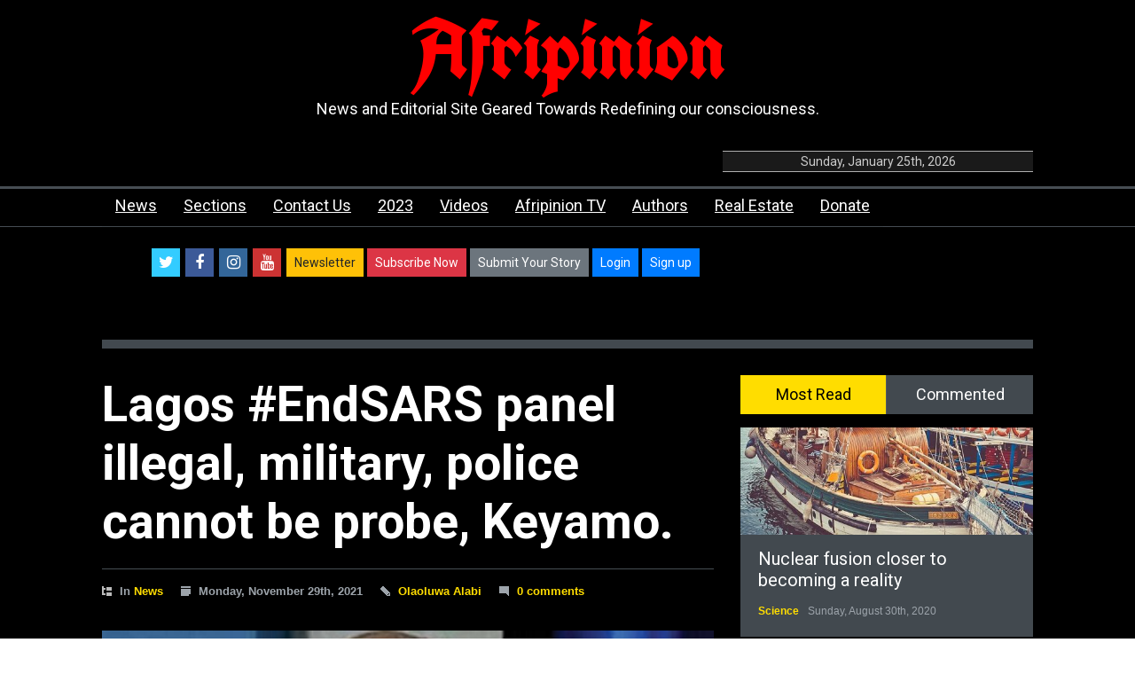

--- FILE ---
content_type: text/html; charset=UTF-8
request_url: https://afripinion.com/lagos-endsars-panel-illegal-military-police-cannot-be-probe-keyamo/
body_size: 26943
content:
<!DOCTYPE html>
<html lang="en-US" prefix="og: https://ogp.me/ns#">
		<head>
		<!--meta-->
		<meta http-equiv="content-type" content="text/html; charset=UTF-8" />
		<meta name="generator" content="WordPress 6.9" />
		<meta name="viewport" content="width=device-width, initial-scale=1, maximum-scale=1.2" />
		<meta name="description" content="News and Editorial Site Geared Towards Redefining our consciousness." />
		<meta name="format-detection" content="telephone=no" />
		<!--style-->
		<link rel="alternate" type="application/rss+xml" title="RSS 2.0" href="https://afripinion.com/feed/" />
		<link rel="pingback" href="https://afripinion.com/xmlrpc.php" />
		
<!-- Search Engine Optimization by Rank Math - https://rankmath.com/ -->
<title>Lagos #EndSARS panel illegal, military, police cannot be probe, Keyamo. &mdash; Afripinion-News Blog And Lifestyle Magazine Site</title><style id="rocket-critical-css">h1,h4{clear:none!important}.ss-social,.widget .ss-social{position:relative;overflow:hidden;width:auto;margin:0 -3px 18px;padding:0;list-style:none;font-size:0}.ss-social li,.widget .ss-social li{display:inline-block;font-size:18px;line-height:32px;padding:0 3px 6px;border:none;-webkit-box-sizing:border-box;-moz-box-sizing:border-box;box-sizing:border-box}.ss-social li a,.widget .ss-social li a{color:#fff;display:block;width:32px;height:32px;text-align:center;-webkit-border-radius:2px;-moz-border-radius:2px;border-radius:2px}ul.ss-social li a:before{font-size:19px;line-height:1.68421;line-height:32px;display:inline-block;font-family:FontAwesome;font-style:normal;font-weight:400;-webkit-font-smoothing:antialiased;-moz-osx-font-smoothing:grayscale}.ss-social a{background-color:#757575}.ss-social a.ss-twitter{background-color:#3cf}.ss-social a.ss-facebook{background-color:#3c5a98}.ss-social a.ss-instagram{background-color:#369}.ss-social a.ss-youtube{background-color:#c33}.row{position:relative;margin-bottom:16px}.row:after{clear:both}.row:before,.row:after{display:table;content:""}.sticky{margin-bottom:24px}.clearfix:after{clear:both;content:"";display:table}h1,h4{overflow-wrap:break-word}ul{overflow-wrap:break-word}:root{--wp--preset--font-size--normal:16px;--wp--preset--font-size--huge:42px}#wpc-weather,#wpc-weather>*{font-family:helvetica neue,segoe ui,arial}#wpc-weather,#wpc-weather.small .now .location_name{font-size:14px}@font-face{font-family:Climacons-Font;src:url(https://afripinion.com/wp-content/plugins/wp-cloudy/css/climacons-webfont.eot);src:url(https://afripinion.com/wp-content/plugins/wp-cloudy/css/climacons-webfont.eot?#iefix) format('embedded-opentype'),url(https://afripinion.com/wp-content/plugins/wp-cloudy/css/climacons-webfont.svg#Climacons-Font) format('svg'),url(https://afripinion.com/wp-content/plugins/wp-cloudy/css/climacons-webfont.woff) format('woff'),url(https://afripinion.com/wp-content/plugins/wp-cloudy/css/climacons-webfont.ttf) format('truetype');font-weight:400;font-style:normal}#wpc-weather{position:relative;margin:10px 0;padding:10px 20px;width:100%;line-height:24px;display:inline-block;-webkit-box-sizing:border-box;-moz-box-sizing:border-box;box-sizing:border-box}#wpc-weather>div,#wpc-weather>div div{-webkit-box-sizing:border-box;-moz-box-sizing:border-box;box-sizing:border-box}#wpc-weather.small .now .climacon:before{font-size:60px;line-height:80px;margin-bottom:20px}#wpc-weather .now .climacon:before{font-family:Climacons-Font;speak:none;font-style:normal;font-weight:400;line-height:1;-webkit-font-smoothing:antialiased;-moz-osx-font-smoothing:grayscale}#wpc-weather .now .time_symbol{text-align:center}#wpc-weather.small .now .time_symbol svg{width:60px;height:60px;margin-bottom:20px}#wpc-weather.small .now .time_temperature{font-size:14px}#wpc-weather .location_name,#wpc-weather .time_temperature{font-size:44px;text-align:center}#wpc-weather .time_temperature{display:block;margin-top:-20px}#wpc-weather .now .climacon:before{font-size:200px;display:block;text-align:center}#wpc-weather.wpc-xs{padding:10px}button::-moz-focus-inner{border:0;padding:0}html,body,div,span,iframe,a,img,ins{margin:0;padding:0;border:0;outline:0;font-weight:inherit;font-style:inherit;font-size:100%;font-family:inherit;vertical-align:baseline}:focus{outline:0}body{line-height:1;color:#000;background:#fff}ul{list-style:none;padding:0;margin:0}.sf-menu,.sf-menu *{margin:0;padding:0;list-style:none}.sf-menu{line-height:1.0}.sf-menu li{float:left;position:relative}.sf-menu a{display:block;position:relative}.sf-menu{float:left;margin-bottom:1em}.sf-menu a{border-left:1px solid #fff;border-top:1px solid #CFDEFF;padding:.75em 1em;text-decoration:none}.sf-menu a,.sf-menu a:visited{color:#13a}.sf-menu li{background:#BDD2FF}.clearfix:after{font-size:0;content:".";display:block;height:0;visibility:hidden;clear:both}body{background:#f0f0f0;padding:0;margin:0;font-family:arial;font-size:14px;color:#000}a{text-decoration:none;outline:none}.relative{position:relative}.site_container{background:#fff}h1,h4{font-family:roboto;margin:0;padding:0;font-weight:400;color:#25282a}h1 a{color:#25282a}h1{font-size:42px;line-height:110%}h4{font-size:18px;line-height:140%}.header_container{background-color:#fff;padding-bottom:26px}.header,body .menu_container .ubermenu .ubermenu-nav{width:1050px;margin-left:auto;margin-right:auto}.header{text-align:center;padding-top:7px}.header h1{font-size:96px;font-weight:700;font-family:roboto condensed;color:#ed1c24;letter-spacing:-.01em;line-height:1}.header h1 a{color:#ed1c24}.header h4{color:#7c7c7c;line-height:1;margin-top:3px}.style_3 .header h1,.style_3 .header h1 a{color:#fff}.style_3 .header h4{color:#9da4ab}.style_3.header_container{background:#000}.page_header .page_title{font-weight:700}.page_header_left{display:table-cell;width:600px;vertical-align:middle}.page_header_right{display:table-cell;width:450px;vertical-align:bottom}.bread_crumb{float:right;margin-top:30px}.bread_crumb li{float:left}.bread_crumb li,.bread_crumb li a{color:#7c7c7c;font-size:12px}.bread_crumb li a{text-decoration:underline}.bread_crumb .separator{background:url(https://afripinion.com/wp-content/themes/pressroom/images/icons/navigation/breadcrumb_arrow.png) no-repeat center center;width:5px;height:13px;padding:0 10px}.menu_container{border-top:3px solid #e9e9e9;border-bottom:1px solid #e9e9e9;background:#fff}.menu_container .ubermenu{display:block!important}.menu_container .ubermenu .ubermenu-nav{float:none;padding:0;margin:-3px 0 0}.menu_container .ubermenu-nav li{height:42px;border:none;border-top:3px solid #e9e9e9;border-bottom:1px solid #e9e9e9;padding-right:15px}.menu_container .ubermenu-nav>li{margin-bottom:-1px}.menu_container .ubermenu .ubermenu-nav li{background:0 0}.menu_container .ubermenu .ubermenu-nav li a,.menu_container .ubermenu-nav li a:visited{font-family:roboto;font-size:18px;font-weight:400;color:#25282a;padding:10px 0 15px 15px;line-height:1;border:none}.mobile-menu-switch,.mobile-menu-divider{display:none;margin-left:auto;margin-right:auto}.mobile-menu-switch{width:35px;padding:15px 8px 9px;border:2px solid #ed1c24}.mobile-menu-switch .line{display:block;width:35px;height:3px;background:#ed1c24;margin-bottom:6px}.theme_page{padding-bottom:50px}.theme_page .vc_row{width:1050px;margin-left:auto;margin-right:auto}.page_margin_top{margin-top:30px}.vertical_align_table{display:table}.row:after{font-size:0;content:".";display:block;height:0;visibility:hidden;clear:both}.widget{clear:both}::-webkit-input-placeholder{color:#ababab}:-moz-placeholder{color:#ababab;opacity:1}::-moz-placeholder{color:#ababab;opacity:1}:-ms-input-placeholder{color:#ababab}.site_container .menu_container .ubermenu-nav li{box-sizing:content-box;-moz-box-sizing:content-box;-webkit-box-sizing:content-box}.header h1 a{text-decoration:none}:focus{outline:none}::-moz-focus-inner{border:0}.wpb_row *,.wpb_row *:before,.wpb_row *:after{-webkit-box-sizing:border-box;-moz-box-sizing:border-box;box-sizing:border-box}.wpb_row:before,.wpb_row:after{content:" ";display:table}.wpb_row:after{clear:both}body .vc_row{margin-left:0;margin-right:0}.site_container .wpb_row{margin-bottom:0}@media screen and (max-width:1069px){.header,body .menu_container .ubermenu .ubermenu-nav,.theme_page .vc_row{width:750px}.page_header_left{width:450px}.page_header_right{width:300px}.menu_container .ubermenu .ubermenu-nav li{height:39px}.menu_container .ubermenu .ubermenu-nav li a,.menu_container .ubermenu .ubermenu-nav li a:visited{font-size:16px;padding:10px 0 14px 8px}.theme_page{padding-bottom:40px}}@media screen and (max-width:767px){.header,body .menu_container .ubermenu .ubermenu-nav,.theme_page .vc_row{width:462px}.page_header_left,.page_header_right{width:auto;float:left;clear:both}.menu_container{border:none;background:0 0!important}.menu_container .ubermenu .ubermenu-nav{display:none}.mobile-menu-switch{display:block}.mobile-menu-divider{margin-top:15px}}@media screen and (max-width:479px){h4{font-size:16px}.header,body .menu_container .ubermenu .ubermenu-nav,.theme_page .vc_row{width:300px}.header h1{font-size:72px}}@media screen and (max-device-width:480px){body{-webkit-text-size-adjust:none}}body{background-color:#2d3136}.site_container{background-color:#363b40}.mobile-menu-switch{border-color:#8cc152}h1,h4,h1 a{color:#fff}.mobile-menu-switch .line{background-color:#8cc152}.bread_crumb li,.bread_crumb li a{color:#9da4ab}::-webkit-input-placeholder{color:#858d94}:-moz-placeholder{color:#858d94}::-moz-placeholder{color:#858d94}:-ms-input-placeholder{color:#858d94}.bread_crumb .separator{background-image:url(https://afripinion.com/wp-content/themes/pressroom/images/icons/navigation/dark_bg/breadcrumb_arrow.png)}.menu_container{border-top-color:#464d53;border-bottom-color:#464d53;background:#363b40}.menu_container .ubermenu .ubermenu-nav li{border-bottom-color:#42494f;border-top-color:#464d53}.menu_container .ubermenu .ubermenu-nav li a,.menu_container .ubermenu .ubermenu-nav li a:visited{color:#fff}a{text-decoration:underline}.site_container,.menu_container{background-color:#000}.mobile-menu-switch{border-color:#fd0}.mobile-menu-switch .line{background-color:#fd0}.menu_container .ubermenu .ubermenu-nav>li{background-color:#000}.menu_container .ubermenu .ubermenu-nav li a,.menu_container .ubermenu .ubermenu-nav li a:visited{text-decoration:underline}:root{--blue:#007bff;--indigo:#6610f2;--purple:#6f42c1;--pink:#e83e8c;--red:#dc3545;--orange:#fd7e14;--yellow:#ffc107;--green:#28a745;--teal:#20c997;--cyan:#17a2b8;--white:#fff;--gray:#6c757d;--gray-dark:#343a40;--primary:#007bff;--secondary:#6c757d;--success:#28a745;--info:#17a2b8;--warning:#ffc107;--danger:#dc3545;--light:#f8f9fa;--dark:#343a40;--breakpoint-xs:0;--breakpoint-sm:576px;--breakpoint-md:768px;--breakpoint-lg:992px;--breakpoint-xl:1200px;--font-family-sans-serif:-apple-system,BlinkMacSystemFont,"Segoe UI",Roboto,"Helvetica Neue",Arial,"Noto Sans",sans-serif,"Apple Color Emoji","Segoe UI Emoji","Segoe UI Symbol","Noto Color Emoji";--font-family-monospace:SFMono-Regular,Menlo,Monaco,Consolas,"Liberation Mono","Courier New",monospace}*,::after,::before{box-sizing:border-box}html{font-family:sans-serif;line-height:1.15;-webkit-text-size-adjust:100%}aside,nav{display:block}body{margin:0;font-family:-apple-system,BlinkMacSystemFont,"Segoe UI",Roboto,"Helvetica Neue",Arial,"Noto Sans",sans-serif,"Apple Color Emoji","Segoe UI Emoji","Segoe UI Symbol","Noto Color Emoji";font-size:1rem;font-weight:400;line-height:1.5;color:#212529;text-align:left;background-color:#fff}h1,h4{margin-top:0;margin-bottom:.5rem}ul{margin-top:0;margin-bottom:1rem}a{color:#007bff;text-decoration:none;background-color:transparent}img{vertical-align:middle;border-style:none}svg{overflow:hidden;vertical-align:middle}button{border-radius:0}button{margin:0;font-family:inherit;font-size:inherit;line-height:inherit}button{overflow:visible}button{text-transform:none}button{-webkit-appearance:button}button::-moz-focus-inner{padding:0;border-style:none}::-webkit-file-upload-button{font:inherit;-webkit-appearance:button}h1,h4{margin-bottom:.5rem;font-weight:500;line-height:1.2}h1{font-size:2.5rem}h4{font-size:1.5rem}.small{font-size:80%;font-weight:400}.container-fluid{width:100%;padding-right:15px;padding-left:15px;margin-right:auto;margin-left:auto}.row{display:-ms-flexbox;display:flex;-ms-flex-wrap:wrap;flex-wrap:wrap;margin-right:-15px;margin-left:-15px}.col-md-4,.col-sm-3,.col-sm-9{position:relative;width:100%;padding-right:15px;padding-left:15px}@media (min-width:576px){.col-sm-3{-ms-flex:0 0 25%;flex:0 0 25%;max-width:25%}.col-sm-9{-ms-flex:0 0 75%;flex:0 0 75%;max-width:75%}}@media (min-width:768px){.col-md-4{-ms-flex:0 0 33.333333%;flex:0 0 33.333333%;max-width:33.333333%}}.btn{display:inline-block;font-weight:400;color:#212529;text-align:center;vertical-align:middle;background-color:transparent;border:1px solid transparent;padding:.375rem .75rem;font-size:1rem;line-height:1.5;border-radius:.25rem}.btn-primary{color:#fff;background-color:#007bff;border-color:#007bff}.btn-secondary{color:#fff;background-color:#6c757d;border-color:#6c757d}.btn-warning{color:#212529;background-color:#ffc107;border-color:#ffc107}.btn-danger{color:#fff;background-color:#dc3545;border-color:#dc3545}.btn-sm{padding:.25rem .5rem;font-size:.875rem;line-height:1.5;border-radius:.2rem}.clearfix::after{display:block;clear:both;content:""}@media (min-width:768px){.d-md-flex{display:-ms-flexbox!important;display:flex!important}}.justify-content-center{-ms-flex-pack:center!important;justify-content:center!important}.align-self-center{-ms-flex-item-align:center!important;align-self:center!important}.sr-only{position:absolute;width:1px;height:1px;padding:0;margin:-1px;overflow:hidden;clip:rect(0,0,0,0);white-space:nowrap;border:0}#wpc-weather .climacon_component-fill,#wpc-weather .climacon_component-stroke{-webkit-text-stroke-width:0;stroke-width:0}#wpc-weather svg{float:none;shape-rendering:geometric-precision}@media only screen and (min-width:480px){#wpc-weather svg{width:50%}}@media only screen and (min-width:600px){#wpc-weather svg{width:50%}}@media only screen and (min-width:768px){#wpc-weather svg{width:33.333%}}@media only screen and (min-width:992px){#wpc-weather svg{width:25%}}@media only screen and (max-height:319px){#wpc-weather svg{height:29%}}@media only screen and (min-height:320px){#wpc-weather svg{height:22%}}@media only screen and (min-height:768px){#wpc-weather svg{height:30%}}#wpc-weather svg,#wpc-weather svg *{transform-box:fill-box}#wpc-weather .climacon_component-fill{-webkit-text-fill-color:#aedef4;-webkit-text-stroke-color:#fff;fill:#aedef4;stroke:#fff}#wpc-weather g,#wpc-weather path{-webkit-transform-origin:50% 50%;-moz-transform-origin:50% 50%;-o-transform-origin:50% 50%;transform-origin:50% 50%;transform-box:fill-box;-webkit-animation-timing-function:linear;-moz-animation-timing-function:linear;animation-timing-function:linear;-o-animation-timing-function:linear;-o-animation-direction:normal;animation-direction:normal;-webkit-animation-direction:normal;-moz-animation-direction:normal;-moz-animation-iteration-count:infinite;-webkit-animation-iteration-count:infinite;-o-animation-iteration-count:infinite;animation-iteration-count:infinite;-moz-animation-duration:12s;-webkit-animation-duration:12s;-o-animation-duration:12s;animation-duration:12s}</style><link rel="preload" href="https://fonts.googleapis.com/css?family=Roboto%3A300%2C400%2C700%7CRoboto%20Condensed%3A300%2C400%2C700&#038;display=swap" data-rocket-async="style" as="style" onload="this.onload=null;this.rel='stylesheet'" /><link rel="preload" href="https://afripinion.com/wp-content/cache/min/1/7c58300fa12c9b095cf3b992696a18c5.css" data-rocket-async="style" as="style" onload="this.onload=null;this.rel='stylesheet'" media="all" data-minify="1" />
<meta name="description" content="Minister of State for Labour and Employment, Festus Keyamo (SAN) has dismissed the #EndSARS panel set up by the Lagos State Government. On Sunday November"/>
<meta name="robots" content="follow, index, max-snippet:-1, max-video-preview:-1, max-image-preview:large"/>
<link rel="canonical" href="https://afripinion.com/lagos-endsars-panel-illegal-military-police-cannot-be-probe-keyamo/" />
<meta property="og:locale" content="en_US" />
<meta property="og:type" content="article" />
<meta property="og:title" content="Lagos #EndSARS panel illegal, military, police cannot be probe, Keyamo. &mdash; Afripinion-News Blog And Lifestyle Magazine Site" />
<meta property="og:description" content="Minister of State for Labour and Employment, Festus Keyamo (SAN) has dismissed the #EndSARS panel set up by the Lagos State Government. On Sunday November" />
<meta property="og:url" content="https://afripinion.com/lagos-endsars-panel-illegal-military-police-cannot-be-probe-keyamo/" />
<meta property="og:site_name" content="Afripinion-News Blog And Lifestyle Magazine Site" />
<meta property="article:publisher" content="https://www.facebook.com/Afripinioncom-116515530256443" />
<meta property="article:section" content="News" />
<meta property="og:updated_time" content="2022-03-30T13:04:11+01:00" />
<meta property="og:image" content="https://afripinion.com/wp-content/uploads/2021/11/Festus-Keyamo-Minister-of-State-Labour-Employment.jpg" />
<meta property="og:image:secure_url" content="https://afripinion.com/wp-content/uploads/2021/11/Festus-Keyamo-Minister-of-State-Labour-Employment.jpg" />
<meta property="og:image:width" content="510" />
<meta property="og:image:height" content="340" />
<meta property="og:image:alt" content="Lagos #EndSARS panel illegal, military, police cannot be probe, Keyamo." />
<meta property="og:image:type" content="image/jpeg" />
<meta property="article:published_time" content="2021-11-29T12:26:15+01:00" />
<meta property="article:modified_time" content="2022-03-30T13:04:11+01:00" />
<meta name="twitter:card" content="summary_large_image" />
<meta name="twitter:title" content="Lagos #EndSARS panel illegal, military, police cannot be probe, Keyamo. &mdash; Afripinion-News Blog And Lifestyle Magazine Site" />
<meta name="twitter:description" content="Minister of State for Labour and Employment, Festus Keyamo (SAN) has dismissed the #EndSARS panel set up by the Lagos State Government. On Sunday November" />
<meta name="twitter:site" content="@afripinion" />
<meta name="twitter:creator" content="@afripinion" />
<meta name="twitter:image" content="https://afripinion.com/wp-content/uploads/2021/11/Festus-Keyamo-Minister-of-State-Labour-Employment.jpg" />
<meta name="twitter:label1" content="Written by" />
<meta name="twitter:data1" content="Olaoluwa Alabi" />
<meta name="twitter:label2" content="Time to read" />
<meta name="twitter:data2" content="2 minutes" />
<script type="application/ld+json" class="rank-math-schema">{"@context":"https://schema.org","@graph":[{"@type":"Organization","@id":"https://afripinion.com/#organization","name":"adeyemi cole","sameAs":["https://www.facebook.com/Afripinioncom-116515530256443","https://twitter.com/afripinion"],"logo":{"@type":"ImageObject","@id":"https://afripinion.com/#logo","url":"https://afripinion.com/wp-content/uploads/2020/09/rrrrr.jpg","contentUrl":"https://afripinion.com/wp-content/uploads/2020/09/rrrrr.jpg","caption":"adeyemi cole","inLanguage":"en-US","width":"488","height":"404"}},{"@type":"WebSite","@id":"https://afripinion.com/#website","url":"https://afripinion.com","name":"adeyemi cole","publisher":{"@id":"https://afripinion.com/#organization"},"inLanguage":"en-US"},{"@type":"ImageObject","@id":"https://afripinion.com/wp-content/uploads/2021/11/Festus-Keyamo-Minister-of-State-Labour-Employment.jpg","url":"https://afripinion.com/wp-content/uploads/2021/11/Festus-Keyamo-Minister-of-State-Labour-Employment.jpg","width":"510","height":"340","caption":"Lagos #EndSARS panel illegal, military, police cannot be probe, Keyamo.","inLanguage":"en-US"},{"@type":"WebPage","@id":"https://afripinion.com/lagos-endsars-panel-illegal-military-police-cannot-be-probe-keyamo/#webpage","url":"https://afripinion.com/lagos-endsars-panel-illegal-military-police-cannot-be-probe-keyamo/","name":"Lagos #EndSARS panel illegal, military, police cannot be probe, Keyamo. &mdash; Afripinion-News Blog And Lifestyle Magazine Site","datePublished":"2021-11-29T12:26:15+01:00","dateModified":"2022-03-30T13:04:11+01:00","isPartOf":{"@id":"https://afripinion.com/#website"},"primaryImageOfPage":{"@id":"https://afripinion.com/wp-content/uploads/2021/11/Festus-Keyamo-Minister-of-State-Labour-Employment.jpg"},"inLanguage":"en-US"},{"@type":"Person","@id":"https://afripinion.com/author/olaoluwa-alabi/","name":"Olaoluwa Alabi","url":"https://afripinion.com/author/olaoluwa-alabi/","image":{"@type":"ImageObject","@id":"https://secure.gravatar.com/avatar/bb31aa3579576c6a67bbbbebca1feaed3bc64fb8d7bee26eb2594e53d10b2c1a?s=96&amp;r=g","url":"https://secure.gravatar.com/avatar/bb31aa3579576c6a67bbbbebca1feaed3bc64fb8d7bee26eb2594e53d10b2c1a?s=96&amp;r=g","caption":"Olaoluwa Alabi","inLanguage":"en-US"},"worksFor":{"@id":"https://afripinion.com/#organization"}},{"@type":"NewsArticle","headline":"Lagos #EndSARS panel illegal, military, police cannot be probe, Keyamo. &mdash; Afripinion-News Blog And","keywords":"EndSARS","datePublished":"2021-11-29T12:26:15+01:00","dateModified":"2022-03-30T13:04:11+01:00","author":{"@id":"https://afripinion.com/author/olaoluwa-alabi/","name":"Olaoluwa Alabi"},"publisher":{"@id":"https://afripinion.com/#organization"},"description":"Minister of State for Labour and Employment, Festus Keyamo (SAN) has dismissed the #EndSARS panel set up by the Lagos State Government. On Sunday November","name":"Lagos #EndSARS panel illegal, military, police cannot be probe, Keyamo. &mdash; Afripinion-News Blog And","@id":"https://afripinion.com/lagos-endsars-panel-illegal-military-police-cannot-be-probe-keyamo/#richSnippet","isPartOf":{"@id":"https://afripinion.com/lagos-endsars-panel-illegal-military-police-cannot-be-probe-keyamo/#webpage"},"image":{"@id":"https://afripinion.com/wp-content/uploads/2021/11/Festus-Keyamo-Minister-of-State-Labour-Employment.jpg"},"inLanguage":"en-US","mainEntityOfPage":{"@id":"https://afripinion.com/lagos-endsars-panel-illegal-military-police-cannot-be-probe-keyamo/#webpage"}}]}</script>
<!-- /Rank Math WordPress SEO plugin -->

<link rel='dns-prefetch' href='//www.googletagmanager.com' />
<link rel='dns-prefetch' href='//fonts.googleapis.com' />
<link rel='dns-prefetch' href='//pagead2.googlesyndication.com' />
<link href='https://fonts.gstatic.com' crossorigin rel='preconnect' />
<link href='http://fonts.googleapis.com' rel='preconnect' />
<link href='//fonts.gstatic.com' crossorigin='' rel='preconnect' />
<link rel="alternate" type="application/rss+xml" title="Afripinion-News Blog And Lifestyle Magazine Site &raquo; Feed" href="https://afripinion.com/feed/" />
<link rel="alternate" type="application/rss+xml" title="Afripinion-News Blog And Lifestyle Magazine Site &raquo; Comments Feed" href="https://afripinion.com/comments/feed/" />
<link rel="alternate" type="application/rss+xml" title="Afripinion-News Blog And Lifestyle Magazine Site &raquo; Lagos #EndSARS panel illegal, military, police cannot be probe, Keyamo. Comments Feed" href="https://afripinion.com/lagos-endsars-panel-illegal-military-police-cannot-be-probe-keyamo/feed/" />
<link rel="alternate" title="oEmbed (JSON)" type="application/json+oembed" href="https://afripinion.com/wp-json/oembed/1.0/embed?url=https%3A%2F%2Fafripinion.com%2Flagos-endsars-panel-illegal-military-police-cannot-be-probe-keyamo%2F" />
<link rel="alternate" title="oEmbed (XML)" type="text/xml+oembed" href="https://afripinion.com/wp-json/oembed/1.0/embed?url=https%3A%2F%2Fafripinion.com%2Flagos-endsars-panel-illegal-military-police-cannot-be-probe-keyamo%2F&#038;format=xml" />
		<!-- This site uses the Google Analytics by ExactMetrics plugin v8.11.1 - Using Analytics tracking - https://www.exactmetrics.com/ -->
							<script data-rocketlazyloadscript='https://afripinion.com/wp-content/cache/busting/1/gtm-7a991c109969aaef709e2ccebab51f10.js' data-no-minify="1"   data-cfasync="false" data-wpfc-render="false" type="text/javascript" async></script>
			<script data-cfasync="false" data-wpfc-render="false" type="text/javascript">
				var em_version = '8.11.1';
				var em_track_user = true;
				var em_no_track_reason = '';
								var ExactMetricsDefaultLocations = {"page_location":"https:\/\/afripinion.com\/lagos-endsars-panel-illegal-military-police-cannot-be-probe-keyamo\/"};
								if ( typeof ExactMetricsPrivacyGuardFilter === 'function' ) {
					var ExactMetricsLocations = (typeof ExactMetricsExcludeQuery === 'object') ? ExactMetricsPrivacyGuardFilter( ExactMetricsExcludeQuery ) : ExactMetricsPrivacyGuardFilter( ExactMetricsDefaultLocations );
				} else {
					var ExactMetricsLocations = (typeof ExactMetricsExcludeQuery === 'object') ? ExactMetricsExcludeQuery : ExactMetricsDefaultLocations;
				}

								var disableStrs = [
										'ga-disable-G-B1P5G1FDNH',
									];

				/* Function to detect opted out users */
				function __gtagTrackerIsOptedOut() {
					for (var index = 0; index < disableStrs.length; index++) {
						if (document.cookie.indexOf(disableStrs[index] + '=true') > -1) {
							return true;
						}
					}

					return false;
				}

				/* Disable tracking if the opt-out cookie exists. */
				if (__gtagTrackerIsOptedOut()) {
					for (var index = 0; index < disableStrs.length; index++) {
						window[disableStrs[index]] = true;
					}
				}

				/* Opt-out function */
				function __gtagTrackerOptout() {
					for (var index = 0; index < disableStrs.length; index++) {
						document.cookie = disableStrs[index] + '=true; expires=Thu, 31 Dec 2099 23:59:59 UTC; path=/';
						window[disableStrs[index]] = true;
					}
				}

				if ('undefined' === typeof gaOptout) {
					function gaOptout() {
						__gtagTrackerOptout();
					}
				}
								window.dataLayer = window.dataLayer || [];

				window.ExactMetricsDualTracker = {
					helpers: {},
					trackers: {},
				};
				if (em_track_user) {
					function __gtagDataLayer() {
						dataLayer.push(arguments);
					}

					function __gtagTracker(type, name, parameters) {
						if (!parameters) {
							parameters = {};
						}

						if (parameters.send_to) {
							__gtagDataLayer.apply(null, arguments);
							return;
						}

						if (type === 'event') {
														parameters.send_to = exactmetrics_frontend.v4_id;
							var hookName = name;
							if (typeof parameters['event_category'] !== 'undefined') {
								hookName = parameters['event_category'] + ':' + name;
							}

							if (typeof ExactMetricsDualTracker.trackers[hookName] !== 'undefined') {
								ExactMetricsDualTracker.trackers[hookName](parameters);
							} else {
								__gtagDataLayer('event', name, parameters);
							}
							
						} else {
							__gtagDataLayer.apply(null, arguments);
						}
					}

					__gtagTracker('js', new Date());
					__gtagTracker('set', {
						'developer_id.dNDMyYj': true,
											});
					if ( ExactMetricsLocations.page_location ) {
						__gtagTracker('set', ExactMetricsLocations);
					}
										__gtagTracker('config', 'G-B1P5G1FDNH', {"forceSSL":"true","link_attribution":"true"} );
										window.gtag = __gtagTracker;										(function () {
						/* https://developers.google.com/analytics/devguides/collection/analyticsjs/ */
						/* ga and __gaTracker compatibility shim. */
						var noopfn = function () {
							return null;
						};
						var newtracker = function () {
							return new Tracker();
						};
						var Tracker = function () {
							return null;
						};
						var p = Tracker.prototype;
						p.get = noopfn;
						p.set = noopfn;
						p.send = function () {
							var args = Array.prototype.slice.call(arguments);
							args.unshift('send');
							__gaTracker.apply(null, args);
						};
						var __gaTracker = function () {
							var len = arguments.length;
							if (len === 0) {
								return;
							}
							var f = arguments[len - 1];
							if (typeof f !== 'object' || f === null || typeof f.hitCallback !== 'function') {
								if ('send' === arguments[0]) {
									var hitConverted, hitObject = false, action;
									if ('event' === arguments[1]) {
										if ('undefined' !== typeof arguments[3]) {
											hitObject = {
												'eventAction': arguments[3],
												'eventCategory': arguments[2],
												'eventLabel': arguments[4],
												'value': arguments[5] ? arguments[5] : 1,
											}
										}
									}
									if ('pageview' === arguments[1]) {
										if ('undefined' !== typeof arguments[2]) {
											hitObject = {
												'eventAction': 'page_view',
												'page_path': arguments[2],
											}
										}
									}
									if (typeof arguments[2] === 'object') {
										hitObject = arguments[2];
									}
									if (typeof arguments[5] === 'object') {
										Object.assign(hitObject, arguments[5]);
									}
									if ('undefined' !== typeof arguments[1].hitType) {
										hitObject = arguments[1];
										if ('pageview' === hitObject.hitType) {
											hitObject.eventAction = 'page_view';
										}
									}
									if (hitObject) {
										action = 'timing' === arguments[1].hitType ? 'timing_complete' : hitObject.eventAction;
										hitConverted = mapArgs(hitObject);
										__gtagTracker('event', action, hitConverted);
									}
								}
								return;
							}

							function mapArgs(args) {
								var arg, hit = {};
								var gaMap = {
									'eventCategory': 'event_category',
									'eventAction': 'event_action',
									'eventLabel': 'event_label',
									'eventValue': 'event_value',
									'nonInteraction': 'non_interaction',
									'timingCategory': 'event_category',
									'timingVar': 'name',
									'timingValue': 'value',
									'timingLabel': 'event_label',
									'page': 'page_path',
									'location': 'page_location',
									'title': 'page_title',
									'referrer' : 'page_referrer',
								};
								for (arg in args) {
																		if (!(!args.hasOwnProperty(arg) || !gaMap.hasOwnProperty(arg))) {
										hit[gaMap[arg]] = args[arg];
									} else {
										hit[arg] = args[arg];
									}
								}
								return hit;
							}

							try {
								f.hitCallback();
							} catch (ex) {
							}
						};
						__gaTracker.create = newtracker;
						__gaTracker.getByName = newtracker;
						__gaTracker.getAll = function () {
							return [];
						};
						__gaTracker.remove = noopfn;
						__gaTracker.loaded = true;
						window['__gaTracker'] = __gaTracker;
					})();
									} else {
										console.log("");
					(function () {
						function __gtagTracker() {
							return null;
						}

						window['__gtagTracker'] = __gtagTracker;
						window['gtag'] = __gtagTracker;
					})();
									}
			</script>
							<!-- / Google Analytics by ExactMetrics -->
		<!-- afripinion.com is managing ads with Advanced Ads 2.0.10 – https://wpadvancedads.com/ --><!--noptimize--><script id="afrip-ready">
			window.advanced_ads_ready=function(e,a){a=a||"complete";var d=function(e){return"interactive"===a?"loading"!==e:"complete"===e};d(document.readyState)?e():document.addEventListener("readystatechange",(function(a){d(a.target.readyState)&&e()}),{once:"interactive"===a})},window.advanced_ads_ready_queue=window.advanced_ads_ready_queue||[];		</script>
		<!--/noptimize--><style id='wp-img-auto-sizes-contain-inline-css' type='text/css'>
img:is([sizes=auto i],[sizes^="auto," i]){contain-intrinsic-size:3000px 1500px}
/*# sourceURL=wp-img-auto-sizes-contain-inline-css */
</style>

<style id='wp-emoji-styles-inline-css' type='text/css'>

	img.wp-smiley, img.emoji {
		display: inline !important;
		border: none !important;
		box-shadow: none !important;
		height: 1em !important;
		width: 1em !important;
		margin: 0 0.07em !important;
		vertical-align: -0.1em !important;
		background: none !important;
		padding: 0 !important;
	}
/*# sourceURL=wp-emoji-styles-inline-css */
</style>
<style id='wp-block-library-inline-css' type='text/css'>
:root{--wp-block-synced-color:#7a00df;--wp-block-synced-color--rgb:122,0,223;--wp-bound-block-color:var(--wp-block-synced-color);--wp-editor-canvas-background:#ddd;--wp-admin-theme-color:#007cba;--wp-admin-theme-color--rgb:0,124,186;--wp-admin-theme-color-darker-10:#006ba1;--wp-admin-theme-color-darker-10--rgb:0,107,160.5;--wp-admin-theme-color-darker-20:#005a87;--wp-admin-theme-color-darker-20--rgb:0,90,135;--wp-admin-border-width-focus:2px}@media (min-resolution:192dpi){:root{--wp-admin-border-width-focus:1.5px}}.wp-element-button{cursor:pointer}:root .has-very-light-gray-background-color{background-color:#eee}:root .has-very-dark-gray-background-color{background-color:#313131}:root .has-very-light-gray-color{color:#eee}:root .has-very-dark-gray-color{color:#313131}:root .has-vivid-green-cyan-to-vivid-cyan-blue-gradient-background{background:linear-gradient(135deg,#00d084,#0693e3)}:root .has-purple-crush-gradient-background{background:linear-gradient(135deg,#34e2e4,#4721fb 50%,#ab1dfe)}:root .has-hazy-dawn-gradient-background{background:linear-gradient(135deg,#faaca8,#dad0ec)}:root .has-subdued-olive-gradient-background{background:linear-gradient(135deg,#fafae1,#67a671)}:root .has-atomic-cream-gradient-background{background:linear-gradient(135deg,#fdd79a,#004a59)}:root .has-nightshade-gradient-background{background:linear-gradient(135deg,#330968,#31cdcf)}:root .has-midnight-gradient-background{background:linear-gradient(135deg,#020381,#2874fc)}:root{--wp--preset--font-size--normal:16px;--wp--preset--font-size--huge:42px}.has-regular-font-size{font-size:1em}.has-larger-font-size{font-size:2.625em}.has-normal-font-size{font-size:var(--wp--preset--font-size--normal)}.has-huge-font-size{font-size:var(--wp--preset--font-size--huge)}.has-text-align-center{text-align:center}.has-text-align-left{text-align:left}.has-text-align-right{text-align:right}.has-fit-text{white-space:nowrap!important}#end-resizable-editor-section{display:none}.aligncenter{clear:both}.items-justified-left{justify-content:flex-start}.items-justified-center{justify-content:center}.items-justified-right{justify-content:flex-end}.items-justified-space-between{justify-content:space-between}.screen-reader-text{border:0;clip-path:inset(50%);height:1px;margin:-1px;overflow:hidden;padding:0;position:absolute;width:1px;word-wrap:normal!important}.screen-reader-text:focus{background-color:#ddd;clip-path:none;color:#444;display:block;font-size:1em;height:auto;left:5px;line-height:normal;padding:15px 23px 14px;text-decoration:none;top:5px;width:auto;z-index:100000}html :where(.has-border-color){border-style:solid}html :where([style*=border-top-color]){border-top-style:solid}html :where([style*=border-right-color]){border-right-style:solid}html :where([style*=border-bottom-color]){border-bottom-style:solid}html :where([style*=border-left-color]){border-left-style:solid}html :where([style*=border-width]){border-style:solid}html :where([style*=border-top-width]){border-top-style:solid}html :where([style*=border-right-width]){border-right-style:solid}html :where([style*=border-bottom-width]){border-bottom-style:solid}html :where([style*=border-left-width]){border-left-style:solid}html :where(img[class*=wp-image-]){height:auto;max-width:100%}:where(figure){margin:0 0 1em}html :where(.is-position-sticky){--wp-admin--admin-bar--position-offset:var(--wp-admin--admin-bar--height,0px)}@media screen and (max-width:600px){html :where(.is-position-sticky){--wp-admin--admin-bar--position-offset:0px}}

/*# sourceURL=wp-block-library-inline-css */
</style><style id='global-styles-inline-css' type='text/css'>
:root{--wp--preset--aspect-ratio--square: 1;--wp--preset--aspect-ratio--4-3: 4/3;--wp--preset--aspect-ratio--3-4: 3/4;--wp--preset--aspect-ratio--3-2: 3/2;--wp--preset--aspect-ratio--2-3: 2/3;--wp--preset--aspect-ratio--16-9: 16/9;--wp--preset--aspect-ratio--9-16: 9/16;--wp--preset--color--black: #000000;--wp--preset--color--cyan-bluish-gray: #abb8c3;--wp--preset--color--white: #ffffff;--wp--preset--color--pale-pink: #f78da7;--wp--preset--color--vivid-red: #cf2e2e;--wp--preset--color--luminous-vivid-orange: #ff6900;--wp--preset--color--luminous-vivid-amber: #fcb900;--wp--preset--color--light-green-cyan: #7bdcb5;--wp--preset--color--vivid-green-cyan: #00d084;--wp--preset--color--pale-cyan-blue: #8ed1fc;--wp--preset--color--vivid-cyan-blue: #0693e3;--wp--preset--color--vivid-purple: #9b51e0;--wp--preset--color--pressroom-red: #ED1C24;--wp--preset--color--pressroom-light-blue: #42AAE6;--wp--preset--color--pressroom-green: #85B53E;--wp--preset--color--pressroom-orange: #F5910F;--wp--preset--color--pressroom-turquoise: #18ACB6;--wp--preset--color--pressroom-blue: #4CA5D9;--wp--preset--color--pressroom-dark-orange: #FC724B;--wp--preset--color--pressroom-brown: #C29A48;--wp--preset--color--pressroom-light-green: #00C7A6;--wp--preset--gradient--vivid-cyan-blue-to-vivid-purple: linear-gradient(135deg,rgb(6,147,227) 0%,rgb(155,81,224) 100%);--wp--preset--gradient--light-green-cyan-to-vivid-green-cyan: linear-gradient(135deg,rgb(122,220,180) 0%,rgb(0,208,130) 100%);--wp--preset--gradient--luminous-vivid-amber-to-luminous-vivid-orange: linear-gradient(135deg,rgb(252,185,0) 0%,rgb(255,105,0) 100%);--wp--preset--gradient--luminous-vivid-orange-to-vivid-red: linear-gradient(135deg,rgb(255,105,0) 0%,rgb(207,46,46) 100%);--wp--preset--gradient--very-light-gray-to-cyan-bluish-gray: linear-gradient(135deg,rgb(238,238,238) 0%,rgb(169,184,195) 100%);--wp--preset--gradient--cool-to-warm-spectrum: linear-gradient(135deg,rgb(74,234,220) 0%,rgb(151,120,209) 20%,rgb(207,42,186) 40%,rgb(238,44,130) 60%,rgb(251,105,98) 80%,rgb(254,248,76) 100%);--wp--preset--gradient--blush-light-purple: linear-gradient(135deg,rgb(255,206,236) 0%,rgb(152,150,240) 100%);--wp--preset--gradient--blush-bordeaux: linear-gradient(135deg,rgb(254,205,165) 0%,rgb(254,45,45) 50%,rgb(107,0,62) 100%);--wp--preset--gradient--luminous-dusk: linear-gradient(135deg,rgb(255,203,112) 0%,rgb(199,81,192) 50%,rgb(65,88,208) 100%);--wp--preset--gradient--pale-ocean: linear-gradient(135deg,rgb(255,245,203) 0%,rgb(182,227,212) 50%,rgb(51,167,181) 100%);--wp--preset--gradient--electric-grass: linear-gradient(135deg,rgb(202,248,128) 0%,rgb(113,206,126) 100%);--wp--preset--gradient--midnight: linear-gradient(135deg,rgb(2,3,129) 0%,rgb(40,116,252) 100%);--wp--preset--font-size--small: 13px;--wp--preset--font-size--medium: 20px;--wp--preset--font-size--large: 36px;--wp--preset--font-size--x-large: 42px;--wp--preset--spacing--20: 0.44rem;--wp--preset--spacing--30: 0.67rem;--wp--preset--spacing--40: 1rem;--wp--preset--spacing--50: 1.5rem;--wp--preset--spacing--60: 2.25rem;--wp--preset--spacing--70: 3.38rem;--wp--preset--spacing--80: 5.06rem;--wp--preset--shadow--natural: 6px 6px 9px rgba(0, 0, 0, 0.2);--wp--preset--shadow--deep: 12px 12px 50px rgba(0, 0, 0, 0.4);--wp--preset--shadow--sharp: 6px 6px 0px rgba(0, 0, 0, 0.2);--wp--preset--shadow--outlined: 6px 6px 0px -3px rgb(255, 255, 255), 6px 6px rgb(0, 0, 0);--wp--preset--shadow--crisp: 6px 6px 0px rgb(0, 0, 0);}:where(.is-layout-flex){gap: 0.5em;}:where(.is-layout-grid){gap: 0.5em;}body .is-layout-flex{display: flex;}.is-layout-flex{flex-wrap: wrap;align-items: center;}.is-layout-flex > :is(*, div){margin: 0;}body .is-layout-grid{display: grid;}.is-layout-grid > :is(*, div){margin: 0;}:where(.wp-block-columns.is-layout-flex){gap: 2em;}:where(.wp-block-columns.is-layout-grid){gap: 2em;}:where(.wp-block-post-template.is-layout-flex){gap: 1.25em;}:where(.wp-block-post-template.is-layout-grid){gap: 1.25em;}.has-black-color{color: var(--wp--preset--color--black) !important;}.has-cyan-bluish-gray-color{color: var(--wp--preset--color--cyan-bluish-gray) !important;}.has-white-color{color: var(--wp--preset--color--white) !important;}.has-pale-pink-color{color: var(--wp--preset--color--pale-pink) !important;}.has-vivid-red-color{color: var(--wp--preset--color--vivid-red) !important;}.has-luminous-vivid-orange-color{color: var(--wp--preset--color--luminous-vivid-orange) !important;}.has-luminous-vivid-amber-color{color: var(--wp--preset--color--luminous-vivid-amber) !important;}.has-light-green-cyan-color{color: var(--wp--preset--color--light-green-cyan) !important;}.has-vivid-green-cyan-color{color: var(--wp--preset--color--vivid-green-cyan) !important;}.has-pale-cyan-blue-color{color: var(--wp--preset--color--pale-cyan-blue) !important;}.has-vivid-cyan-blue-color{color: var(--wp--preset--color--vivid-cyan-blue) !important;}.has-vivid-purple-color{color: var(--wp--preset--color--vivid-purple) !important;}.has-black-background-color{background-color: var(--wp--preset--color--black) !important;}.has-cyan-bluish-gray-background-color{background-color: var(--wp--preset--color--cyan-bluish-gray) !important;}.has-white-background-color{background-color: var(--wp--preset--color--white) !important;}.has-pale-pink-background-color{background-color: var(--wp--preset--color--pale-pink) !important;}.has-vivid-red-background-color{background-color: var(--wp--preset--color--vivid-red) !important;}.has-luminous-vivid-orange-background-color{background-color: var(--wp--preset--color--luminous-vivid-orange) !important;}.has-luminous-vivid-amber-background-color{background-color: var(--wp--preset--color--luminous-vivid-amber) !important;}.has-light-green-cyan-background-color{background-color: var(--wp--preset--color--light-green-cyan) !important;}.has-vivid-green-cyan-background-color{background-color: var(--wp--preset--color--vivid-green-cyan) !important;}.has-pale-cyan-blue-background-color{background-color: var(--wp--preset--color--pale-cyan-blue) !important;}.has-vivid-cyan-blue-background-color{background-color: var(--wp--preset--color--vivid-cyan-blue) !important;}.has-vivid-purple-background-color{background-color: var(--wp--preset--color--vivid-purple) !important;}.has-black-border-color{border-color: var(--wp--preset--color--black) !important;}.has-cyan-bluish-gray-border-color{border-color: var(--wp--preset--color--cyan-bluish-gray) !important;}.has-white-border-color{border-color: var(--wp--preset--color--white) !important;}.has-pale-pink-border-color{border-color: var(--wp--preset--color--pale-pink) !important;}.has-vivid-red-border-color{border-color: var(--wp--preset--color--vivid-red) !important;}.has-luminous-vivid-orange-border-color{border-color: var(--wp--preset--color--luminous-vivid-orange) !important;}.has-luminous-vivid-amber-border-color{border-color: var(--wp--preset--color--luminous-vivid-amber) !important;}.has-light-green-cyan-border-color{border-color: var(--wp--preset--color--light-green-cyan) !important;}.has-vivid-green-cyan-border-color{border-color: var(--wp--preset--color--vivid-green-cyan) !important;}.has-pale-cyan-blue-border-color{border-color: var(--wp--preset--color--pale-cyan-blue) !important;}.has-vivid-cyan-blue-border-color{border-color: var(--wp--preset--color--vivid-cyan-blue) !important;}.has-vivid-purple-border-color{border-color: var(--wp--preset--color--vivid-purple) !important;}.has-vivid-cyan-blue-to-vivid-purple-gradient-background{background: var(--wp--preset--gradient--vivid-cyan-blue-to-vivid-purple) !important;}.has-light-green-cyan-to-vivid-green-cyan-gradient-background{background: var(--wp--preset--gradient--light-green-cyan-to-vivid-green-cyan) !important;}.has-luminous-vivid-amber-to-luminous-vivid-orange-gradient-background{background: var(--wp--preset--gradient--luminous-vivid-amber-to-luminous-vivid-orange) !important;}.has-luminous-vivid-orange-to-vivid-red-gradient-background{background: var(--wp--preset--gradient--luminous-vivid-orange-to-vivid-red) !important;}.has-very-light-gray-to-cyan-bluish-gray-gradient-background{background: var(--wp--preset--gradient--very-light-gray-to-cyan-bluish-gray) !important;}.has-cool-to-warm-spectrum-gradient-background{background: var(--wp--preset--gradient--cool-to-warm-spectrum) !important;}.has-blush-light-purple-gradient-background{background: var(--wp--preset--gradient--blush-light-purple) !important;}.has-blush-bordeaux-gradient-background{background: var(--wp--preset--gradient--blush-bordeaux) !important;}.has-luminous-dusk-gradient-background{background: var(--wp--preset--gradient--luminous-dusk) !important;}.has-pale-ocean-gradient-background{background: var(--wp--preset--gradient--pale-ocean) !important;}.has-electric-grass-gradient-background{background: var(--wp--preset--gradient--electric-grass) !important;}.has-midnight-gradient-background{background: var(--wp--preset--gradient--midnight) !important;}.has-small-font-size{font-size: var(--wp--preset--font-size--small) !important;}.has-medium-font-size{font-size: var(--wp--preset--font-size--medium) !important;}.has-large-font-size{font-size: var(--wp--preset--font-size--large) !important;}.has-x-large-font-size{font-size: var(--wp--preset--font-size--x-large) !important;}
/*# sourceURL=global-styles-inline-css */
</style>

<style id='classic-theme-styles-inline-css' type='text/css'>
/*! This file is auto-generated */
.wp-block-button__link{color:#fff;background-color:#32373c;border-radius:9999px;box-shadow:none;text-decoration:none;padding:calc(.667em + 2px) calc(1.333em + 2px);font-size:1.125em}.wp-block-file__button{background:#32373c;color:#fff;text-decoration:none}
/*# sourceURL=/wp-includes/css/classic-themes.min.css */
</style>






<script data-minify="1" type="text/javascript" src="https://afripinion.com/wp-content/cache/min/1/wp-content/uploads/hummingbird-assets/5d09d99e4fa49edc1f28a6a0912db99c-2d26f68a7635ab61602d3172bb578c14.js" id="wphb-5-js" defer></script>

<!-- Google tag (gtag.js) snippet added by Site Kit -->

<!-- Google Analytics snippet added by Site Kit -->
<script data-rocketlazyloadscript='https://www.googletagmanager.com/gtag/js?id=G-B1P5G1FDNH' type="text/javascript"  id="google_gtagjs-js" async></script>
<script data-rocketlazyloadscript='[data-uri]' type="text/javascript" id="google_gtagjs-js-after"></script>

<!-- End Google tag (gtag.js) snippet added by Site Kit -->
<link rel="https://api.w.org/" href="https://afripinion.com/wp-json/" /><link rel="alternate" title="JSON" type="application/json" href="https://afripinion.com/wp-json/wp/v2/posts/20338" /><link rel="EditURI" type="application/rsd+xml" title="RSD" href="https://afripinion.com/xmlrpc.php?rsd" />
<meta name="generator" content="WordPress 6.9" />
<link rel='shortlink' href='https://afripinion.com/?p=20338' />
<meta name="generator" content="Site Kit by Google 1.145.0" />		<script>
			document.documentElement.className = document.documentElement.className.replace('no-js', 'js');
		</script>
				<style>
			.no-js img.lazyload {
				display: none;
			}

			figure.wp-block-image img.lazyloading {
				min-width: 150px;
			}

						.lazyload, .lazyloading {
				opacity: 0;
			}

			.lazyloaded {
				opacity: 1;
				transition: opacity 400ms;
				transition-delay: 0ms;
			}

					</style>
		
<!-- Google AdSense meta tags added by Site Kit -->
<meta name="google-adsense-platform-account" content="ca-host-pub-2644536267352236">
<meta name="google-adsense-platform-domain" content="sitekit.withgoogle.com">
<!-- End Google AdSense meta tags added by Site Kit -->
<meta name="generator" content="Powered by WPBakery Page Builder - drag and drop page builder for WordPress."/>

<!-- Google Tag Manager snippet added by Site Kit -->
<script data-rocketlazyloadscript='[data-uri]' type="text/javascript"></script>

<!-- End Google Tag Manager snippet added by Site Kit -->

<!-- Google AdSense snippet added by Site Kit -->
<script data-rocketlazyloadscript='https://pagead2.googlesyndication.com/pagead/js/adsbygoogle.js?client=ca-pub-2132086414314587&amp;host=ca-host-pub-2644536267352236' type="text/javascript" async="async"  crossorigin="anonymous"></script>

<!-- End Google AdSense snippet added by Site Kit -->
<script data-rocketlazyloadscript='https://pagead2.googlesyndication.com/pagead/js/adsbygoogle.js?client=ca-pub-2132086414314587' async  crossorigin="anonymous"></script><link rel="icon" href="https://afripinion.com/wp-content/uploads/2020/07/cropped-favicon-32x32.jpg" sizes="32x32" />
<link rel="icon" href="https://afripinion.com/wp-content/uploads/2020/07/cropped-favicon-192x192.jpg" sizes="192x192" />
<link rel="apple-touch-icon" href="https://afripinion.com/wp-content/uploads/2020/07/cropped-favicon-180x180.jpg" />
<meta name="msapplication-TileImage" content="https://afripinion.com/wp-content/uploads/2020/07/cropped-favicon-270x270.jpg" />
		<style type="text/css" id="wp-custom-css">
			/* Footer Styles */
.footer-divider {
	padding: 1.5px;
	border-top: 3px solid;
	border-bottom: 2px solid;
}

.footer {
	padding-top: 20px;
}

.site-name {
	font-family: UnifrakturCook;
	font-size: 45px;
	color: #f00 !important;
	padding-bottom: 15px;
}

.footer li a {
	font-size: 14px;
}

.footer li a:hover {
	color: #42494F;
	text-decoration: none;
}

.footer-bottom {
	border-top: 2px solid;
	padding-top: 15px;
}

.footer-copyright {
	color: #afafaf;
	font-size: 14px;
}

#menu-footer-bottom {
	display: flex;
	flex-wrap: wrap;
}

#menu-footer-bottom li {
	font-size: 14px !important;
	padding-right: 20px;
}

/* Header Styles */
.logo h1 a {
	font-family: UnifrakturCook;
	color: #f00 !important;
}

.logo h4 {
	color: #fff !important;
	font-size: 18px;
}

.ss-social li a,
.custom-button {
	border-radius: 0 !important;
}
.custom-button {
	line-height: 22px !important;
	margin-bottom: 10px;
}

.ss-social {
	margin-right: 3px !important;
	margin-bottom: 5px !important;
}

/* Breadcrumb styles */
.bread_crumb .separator {
	height: inherit !important;
}

/* Time and Weather Widget */
.date-widget {
	float: right;
	color: #ccc;
	font-size: 14px;
	line-height: 22px;
	background-color: rgba(255, 255, 255, 0.1);
	 border-top: 1px solid #afafaf;
	border-bottom: 1px solid #afafaf;
	margin-top: 30px;
	margin-bottom: -10px;
}

.weather {
	margin-top: 20px;
}

#wpc-weather {
	margin: -10px 0 0 0;
	padding: 0 !important;
}

.time_symbol svg {
	margin-top: -10px !important;
	margin-bottom: 2px !important;
}

/* Responsive width and heiht for YouTube embedded video */
.videowrapper {
    float: none;
    clear: both;
    width: 100%;
    position: relative;
    padding-bottom: 56.25%;
    padding-top: 25px;
    height: 0;
}
.videowrapper iframe {
    position: absolute;
    top: 0;
    left: 0;
    width: 100%;
    height: 100%;
}

/* Styles for Newsletter confirmation message */
.wpforms-confirmation-container-full {
	background-color: #f00;
	border: none;
}
.wpforms-confirmation-container-full p {
	color: #fff;
}

/* Hide number of post views */
.post_details .views,
.post_content .number {
	display: none !important;
}

/* Back to top Button */
.button-top {
  position: fixed;
  bottom: 20px;
  right: 20px;
  z-index: 100;
  width: 40px;
  height: 40px;
  border: 0;
  box-shadow: none;
  background: #f00;
  color: #fff;
  font-size: 26px;
  line-height: 20px;
  text-align: center;
  cursor: pointer;
	pointer-events: none;
  opacity: 0;
  transition: opacity .18s ease;
}

.button-top-visible {
  opacity: 1;
  pointer-events: auto;
}		</style>
		<noscript><style> .wpb_animate_when_almost_visible { opacity: 1; }</style></noscript><script>
/*! loadCSS rel=preload polyfill. [c]2017 Filament Group, Inc. MIT License */
(function(w){"use strict";if(!w.loadCSS){w.loadCSS=function(){}}
var rp=loadCSS.relpreload={};rp.support=(function(){var ret;try{ret=w.document.createElement("link").relList.supports("preload")}catch(e){ret=!1}
return function(){return ret}})();rp.bindMediaToggle=function(link){var finalMedia=link.media||"all";function enableStylesheet(){link.media=finalMedia}
if(link.addEventListener){link.addEventListener("load",enableStylesheet)}else if(link.attachEvent){link.attachEvent("onload",enableStylesheet)}
setTimeout(function(){link.rel="stylesheet";link.media="only x"});setTimeout(enableStylesheet,3000)};rp.poly=function(){if(rp.support()){return}
var links=w.document.getElementsByTagName("link");for(var i=0;i<links.length;i++){var link=links[i];if(link.rel==="preload"&&link.getAttribute("as")==="style"&&!link.getAttribute("data-loadcss")){link.setAttribute("data-loadcss",!0);rp.bindMediaToggle(link)}}};if(!rp.support()){rp.poly();var run=w.setInterval(rp.poly,500);if(w.addEventListener){w.addEventListener("load",function(){rp.poly();w.clearInterval(run)})}else if(w.attachEvent){w.attachEvent("onload",function(){rp.poly();w.clearInterval(run)})}}
if(typeof exports!=="undefined"){exports.loadCSS=loadCSS}
else{w.loadCSS=loadCSS}}(typeof global!=="undefined"?global:this))
</script><!-- Global site tag (gtag.js) - Google Analytics -->
<script data-rocketlazyloadscript='https://www.googletagmanager.com/gtag/js?id=UA-188445247-1' async ></script>
<script data-rocketlazyloadscript='[data-uri]' ></script>
        
		<link href="https://fonts.googleapis.com/css2?family=UnifrakturCook:wght@700&#038;display=swap" data-rocket-async="style" as="style" onload="this.onload=null;this.rel='stylesheet'" rel="preload">
	
</head>
		<body class="wp-singular post-template-default single single-post postid-20338 single-format-standard wp-theme-pressroom wp-child-theme-pressroom-child wpb-js-composer js-comp-ver-6.1 vc_responsive aa-prefix-afrip-">
		<div class="site_container">
						<!-- Header -->
			<div class="header_container style_3">
				<div class="header clearfix">
										<div class="logo">
						<h1><a href="https://afripinion.com" title="Afripinion-News Blog And Lifestyle Magazine Site">
																					Afripinion													</a></h1>
						<h4>News and Editorial Site Geared Towards Redefining our consciousness.</h4>
					</div>
					<div class="col-md-4 date-widget">Sunday, January 25th, 2026</div> <!-- Display Current date -->

									</div>
			</div>
								<div class="menu_container  sticky collapsible-mobile-submenus">
						<a href="#" class="mobile-menu-switch">
							<span class="line"></span>
							<span class="line"></span>
							<span class="line"></span>
						</a>
						<div class="mobile-menu-divider"></div>
					<nav class="ubermenu clearfix"><ul id="menu-header-navbar" class="sf-menu ubermenu-nav"><li id="menu-item-1361" class="ubermenu-item ubermenu-item-type-post_type ubermenu-item-object-page ubermenu-item-home ubermenu-item-1361"><a href="https://afripinion.com/">News</a></li>
<li id="menu-item-1474" class="ubermenu-item ubermenu-item-type-post_type ubermenu-item-object-page ubermenu-item-1474"><a href="https://afripinion.com/sections/">Sections</a></li>
<li id="menu-item-1448" class="ubermenu-item ubermenu-item-type-post_type ubermenu-item-object-page ubermenu-item-1448"><a href="https://afripinion.com/contact-us/">Contact Us</a></li>
<li id="menu-item-2104" class="ubermenu-item ubermenu-item-type-post_type ubermenu-item-object-page ubermenu-item-2104"><a href="https://afripinion.com/1test/">2023</a></li>
<li id="menu-item-1530" class="ubermenu-item ubermenu-item-type-post_type ubermenu-item-object-page ubermenu-item-1530"><a href="https://afripinion.com/video/">Videos</a></li>
<li id="menu-item-1583" class="ubermenu-item ubermenu-item-type-post_type ubermenu-item-object-page ubermenu-item-1583"><a href="https://afripinion.com/afripinion-tv/">Afripinion TV</a></li>
<li id="menu-item-1944" class="ubermenu-item ubermenu-item-type-post_type ubermenu-item-object-page ubermenu-item-1944"><a href="https://afripinion.com/authors/">Authors</a></li>
<li id="menu-item-1968" class="ubermenu-item ubermenu-item-type-post_type ubermenu-item-object-page ubermenu-item-1968"><a href="https://afripinion.com/real-estate/">Real Estate</a></li>
<li id="menu-item-2001" class="ubermenu-item ubermenu-item-type-post_type ubermenu-item-object-page ubermenu-item-2001"><a href="https://afripinion.com/donate/">Donate</a></li>
</ul></nav>					</div>
							<!-- /Header -->
			<div class="container-fluid">
				<div class="row">
										<div id="secondary" class="col-sm-9 d-md-flex align-self-center justify-content-center social-buttons widget-area" role="complementary">
						<aside id="newsplus-social-2" class="widget newsplus_social"><ul class="ss-social"><li><a href="https://twitter.com/afripinion" title="Twitter" class="ss-twitter" target="_blank"><i class="fa fa-twitter"></i><span class="sr-only">twitter</span></a></li><li><a href="https://www.facebook.com/Afripinioncom-116515530256443" title="Facebook" class="ss-facebook" target="_blank"><i class="fa fa-facebook"></i><span class="sr-only">facebook</span></a></li><li><a href="https://www.instagram.com/afripiniontoday/" title="Instagram" class="ss-instagram" target="_blank"><i class="fa fa-instagram"></i><span class="sr-only">instagram</span></a></li><li><a href="https://www.youtube.com/channel/UC8hXYsiYy1Ajws38D9U2DJw" title="Youtube" class="ss-youtube" target="_blank"><i class="fa fa-youtube"></i><span class="sr-only">youtube</span></a></li></ul></aside><aside id="custom_html-3" class="widget_text widget widget_custom_html"><div class="textwidget custom-html-widget"><a class="btn btn-warning btn-sm custom-button" href="https://afripinion.com/email-newsletter/" role="button">Newsletter</a>

<a class="btn btn-danger btn-sm custom-button" href="https://afripinion.com/subscription/" role="button">Subscribe Now</a>

<a class="btn btn-secondary btn-sm custom-button" href="https://afripinion.com/submit-a-an-article/" role="button">Submit Your Story</a>

<a class="btn btn-primary btn-sm custom-button" href="#" role="button">Login</a>

<a class="btn btn-primary btn-sm custom-button" href="#" role="button">Sign up</a></div></aside>					</div>
										<div class="col-sm-3 justify-content-center weather"><div id="wpc-weather-id-1740" class="wpc-weather-id" data-id="1740" data-post-id="20338" data-map="" data-detect-geolocation="" data-manual-geolocation="" data-wpc-lat="" data-wpc-lon="" data-wpc-city-id="" data-wpc-city-name="" data-custom-font=""></div></div>
				</div>
			</div><div class="theme_page relative">
	<div class="clearfix">
		<div class="vc_row wpb_row vc_row-fluid page_margin_top"><div class="wpb_column vc_column_container vc_col-sm-12"><div class="wpb_wrapper"></div></div></div><div class="vc_row wpb_row vc_row-fluid page_margin_top"><div class="wpb_column vc_column_container vc_col-sm-12"><div class="wpb_wrapper"><hr class="divider"></div></div></div><div class="vc_row wpb_row vc_row-fluid page_margin_top"><div class="wpb_column vc_column_container vc_col-sm-8"><div class="wpb_wrapper"><div class="single post post-20338 type-post status-publish format-standard has-post-thumbnail hentry category-news"><h1 class="post_title"><a href="https://afripinion.com/lagos-endsars-panel-illegal-military-police-cannot-be-probe-keyamo/" title="Lagos #EndSARS panel illegal, military, police cannot be probe, Keyamo.">Lagos #EndSARS panel illegal, military, police cannot be probe, Keyamo.</a></h1><ul class="post_details clearfix"><li class="detail category">In <a href="https://afripinion.com/category/news/" title="News">News</a></li><li class="detail date">Monday, November 29th, 2021</li><li class="detail author"><a class="author" href="https://afripinion.com/author/olaoluwa-alabi/" title="Olaoluwa Alabi">Olaoluwa Alabi</a><li class="detail views">0 Views</li><li class="detail comments scroll_to_comments"><a href="https://afripinion.com/lagos-endsars-panel-illegal-military-police-cannot-be-probe-keyamo/#respond" title="0 comments">0 comments</a></li></ul><a class="post_image page_margin_top prettyPhoto" href="https://afripinion.com/wp-content/uploads/2021/11/Festus-Keyamo-Minister-of-State-Labour-Employment.jpg" title="Lagos #EndSARS panel illegal, military, police cannot be probe, Keyamo."><img fetchpriority="high" decoding="async" width="510" height="340" src="https://afripinion.com/wp-content/uploads/2021/11/Festus-Keyamo-Minister-of-State-Labour-Employment.jpg" class="attachment-small-slider-thumb size-small-slider-thumb wp-post-image" alt="Lagos #EndSARS panel illegal, military, police cannot be probe, Keyamo." title="" srcset="https://afripinion.com/wp-content/uploads/2021/11/Festus-Keyamo-Minister-of-State-Labour-Employment.jpg 510w, https://afripinion.com/wp-content/uploads/2021/11/Festus-Keyamo-Minister-of-State-Labour-Employment-300x200.jpg 300w" sizes="(max-width: 510px) 100vw, 510px" /></a><div class="post_content page_margin_top_section clearfix"><div class="content_box"><h3 class="excerpt"><p>Minister of State for Labour and Employment, Festus Keyamo (SAN) has dismissed the #EndSARS panel set up by the Lagos State Government. On Sunday November 28,2021. Festus Keyamo said it was out of the Jurisdiction of the panel to investigate the activities of Federal Government institutions and officials such as the Nigeria Police Force and</p>
</h3><div class="text"><p><strong>Minister of State for Labour and Employment, Festus Keyamo (SAN) has dismissed the #EndSARS panel set up by the Lagos State Government. On Sunday November 28,2021. Festus Keyamo said it was out of the Jurisdiction of the panel to investigate the activities of Federal Government institutions and officials such as the Nigeria Police Force and the Nigerian Army.</strong></p>
<h2>Is the EndSARS panel illegal?</h2>
<p>However, the Minister had said that, he was speaking in his personal capacity as a lawyer and not as a Minister of the <a href="https://dailypost.ng/2021/11/29/lagos-endsars-panel-illegal-cant-probe-military-police-keyamo/" target="_blank" rel="noopener"><strong>Federal Government</strong></a>, he supported the position earlier stated by the Minister of Information and Culture, Alhaji Lai Mohammed.</p>
<p>The panel had stated in its report that at least nine persons were killed on the night soldiers and policeman stormed the Lekki tollgate to disperse <a href="https://afripinion.com/falani-gives-reasons-why-sanwo-olu-fg-cant-reject-lagos-endsars-report/"><strong>#EndSARS</strong></a> protesters, describing the incident as a “massacre in context.”</p>
<p>Festus Keyamo was asked why the President Muhammadu Buhari called for constitution of panels across the states to investigate cases of human rights abuses, Keyamo said he would not answer that question as a sitting minister.</p>
<p>“I will answer this question as a Senior Advocate of Nigeria – a member of the Inner Bar, and so I am entitled to my opinion. This is not the Federal Government’s position. From me, that panel was an illegal panel. It was totally illegal. All lawyers who are listening to me should go back and read the Tribunals of Enquiry Act of Lagos State. It says that the governor will have the powers to inquire into the conduct of any person – underline any person – and chieftaincy matters and any other matter that will promote the good of the public.</p>
<p>“However, ‘any person’ there was defined in Section 21 to mean public officers of the state. It is defined to mean somebody within the public service of Lagos State or of the local government as the case may be.</p>
<p>“Then, the phrase was used at the end of Section 1 that says ‘any matter’…that they can inquire into any matter. People now think that to inquire into any matter, it means that you can just be at large.</p>
<p>“However, if you look at Section 21 again, it says that it has to be within the legislative competence of <a href="https://www.thecable.ng/keyamo-lagos-endsars-panel-was-illegal-states-cant-probe-military-police" target="_blank" rel="noopener"><strong>Lagos State</strong></a>. In other words, it is only people over whom the Lagos State has control that they can inquire into their conduct. If you don’t have control over me, you cannot inquire into my conduct.</p>
<p>“Policemen, the Armed Forces, military; they are not under or officers of Lagos State, they are officers of the Federal Government. By virtue of the Constitution, it is only the Federal Government that can control the conduct of policemen and the military. Lagos State cannot be in control; they cannot legislate too, regarding police and military matters; they are on the Exclusive Legislative List.”</p>
</div></div><div class="author_box animated_element">
			<div class="single-author">
				<a class="thumb" href="https://afripinion.com/author/olaoluwa-alabi/" title="Olaoluwa Alabi"><img alt='' data-src='https://secure.gravatar.com/avatar/bb31aa3579576c6a67bbbbebca1feaed3bc64fb8d7bee26eb2594e53d10b2c1a?s=100&#038;r=g' data-srcset='https://secure.gravatar.com/avatar/bb31aa3579576c6a67bbbbebca1feaed3bc64fb8d7bee26eb2594e53d10b2c1a?s=200&#038;r=g 2x' class='avatar avatar-100 photo lazyload' height='100' width='100' src='[data-uri]' style='--smush-placeholder-width: 100px; --smush-placeholder-aspect-ratio: 100/100;' /><noscript><img alt='' data-src='https://secure.gravatar.com/avatar/bb31aa3579576c6a67bbbbebca1feaed3bc64fb8d7bee26eb2594e53d10b2c1a?s=100&#038;r=g' data-srcset='https://secure.gravatar.com/avatar/bb31aa3579576c6a67bbbbebca1feaed3bc64fb8d7bee26eb2594e53d10b2c1a?s=200&#038;r=g 2x' class='avatar avatar-100 photo lazyload' height='100' width='100' src='[data-uri]' style='--smush-placeholder-width: 100px; --smush-placeholder-aspect-ratio: 100/100;' /><noscript><img alt='' src='https://secure.gravatar.com/avatar/bb31aa3579576c6a67bbbbebca1feaed3bc64fb8d7bee26eb2594e53d10b2c1a?s=100&#038;r=g' srcset='https://secure.gravatar.com/avatar/bb31aa3579576c6a67bbbbebca1feaed3bc64fb8d7bee26eb2594e53d10b2c1a?s=200&#038;r=g 2x' class='avatar avatar-100 photo' height='100' width='100' /></noscript></noscript></a>
				<div class="details">
					<h5><a href="https://afripinion.com/author/olaoluwa-alabi/" title="Olaoluwa Alabi">Olaoluwa Alabi</a></h5>
					<h6>CONTRIBUTOR</h6>
					<a href="https://afripinion.com/author/olaoluwa-alabi/" class="more highlight margin_top_15">PROFILE</a>
				</div>
			</div>
		</div></div></div><div class="vc_row wpb_row vc_row-fluid page_margin_top">
						<div class="share_box clearfix">
						<label>Share:</label>
						<ul class="social_icons clearfix"><li><a target="_blank" title="" href="https://www.facebook.com/sharer/sharer.php?u=https://afripinion.com/lagos-endsars-panel-illegal-military-police-cannot-be-probe-keyamo/" class="social_icon facebook">&nbsp;</a></li><li><a target="_blank" title="" href="https://twitter.com/home?status=https://afripinion.com/lagos-endsars-panel-illegal-military-police-cannot-be-probe-keyamo/" class="social_icon twitter">&nbsp;</a></li><li><a target="_blank" title="" href="https://plus.google.com/share?url=https://afripinion.com/lagos-endsars-panel-illegal-military-police-cannot-be-probe-keyamo/" class="social_icon googleplus">&nbsp;</a></li><li><a target="_blank" title="" href="https://www.linkedin.com/shareArticle?mini=true&#038;url=https://afripinion.com/lagos-endsars-panel-illegal-military-police-cannot-be-probe-keyamo/" class="social_icon linkedin">&nbsp;</a></li><li><a target="_blank" title="" href="https://pinterest.com/pin/create/button/?url=&#038;media=https://afripinion.com/lagos-endsars-panel-illegal-military-police-cannot-be-probe-keyamo/" class="social_icon pinterest">&nbsp;</a></li><li><a target="_blank" title="" href="http://themeforest.net/user/QuanticaLabs/portfolio?ref=QuanticaLabs" class="social_icon envato" rel="noopener">&nbsp;</a></li></ul></div></div><div class="vc_row wpb_row vc_row-fluid page_margin_top"><ul class="taxonomies categories right clearfix"><li><a href="https://afripinion.com/category/news/" title="News">News</a></li></ul></div><h4 class="box_header page_margin_top_section">Posts Carousel</h4><div class="horizontal_carousel_container clearfix page_margin_top"><ul class="blog horizontal_carousel visible-3 autoplay-0 pause_on_hover-1 scroll-1"><li class="post">
			<a href="https://afripinion.com/israel-and-palestine-will-the-war-continue-forever/" title="Israel and Palestine: Will the war continue forever?" class="post_image clearfix"><img decoding="async" width="330" height="242" data-src="https://afripinion.com/wp-content/uploads/2022/10/conflict_stack_1-330x242.jpg" class="attachment-blog-post-thumb size-blog-post-thumb wp-post-image lazyload" alt="Israel and Palestine: Will the war continue forever?" title="" data-srcset="https://afripinion.com/wp-content/uploads/2022/10/conflict_stack_1-330x242.jpg 330w, https://afripinion.com/wp-content/uploads/2022/10/conflict_stack_1-130x95.jpg 130w" data-sizes="(max-width: 330px) 100vw, 330px" src="[data-uri]" style="--smush-placeholder-width: 330px; --smush-placeholder-aspect-ratio: 330/242;" /><noscript><img decoding="async" width="330" height="242" src="https://afripinion.com/wp-content/uploads/2022/10/conflict_stack_1-330x242.jpg" class="attachment-blog-post-thumb size-blog-post-thumb wp-post-image" alt="Israel and Palestine: Will the war continue forever?" title="" srcset="https://afripinion.com/wp-content/uploads/2022/10/conflict_stack_1-330x242.jpg 330w, https://afripinion.com/wp-content/uploads/2022/10/conflict_stack_1-130x95.jpg 130w" sizes="(max-width: 330px) 100vw, 330px" /></noscript></a><h5><a href="https://afripinion.com/israel-and-palestine-will-the-war-continue-forever/" title="Israel and Palestine: Will the war continue forever?">Israel and Palestine: Will the war continue forever?</a></h5>
			<ul class="post_details simple"><li class="category container-category-77"><a class="category-77" href="https://afripinion.com/category/europe/" title="Europe">Europe</a></li><li class="date">Wednesday, October 26th, 2022</li>
			</ul></li><li class="post">
			<a href="https://afripinion.com/how-china-offer-an-alternative-to-the-west/" title="How China offer an alternative to the West" class="post_image clearfix"><img decoding="async" width="330" height="242" data-src="https://afripinion.com/wp-content/uploads/2022/07/China-Africa-Relations-330x242.jpg" class="attachment-blog-post-thumb size-blog-post-thumb wp-post-image lazyload" alt="How China offer an alternative to the West" title="" data-srcset="https://afripinion.com/wp-content/uploads/2022/07/China-Africa-Relations-330x242.jpg 330w, https://afripinion.com/wp-content/uploads/2022/07/China-Africa-Relations-130x95.jpg 130w" data-sizes="(max-width: 330px) 100vw, 330px" src="[data-uri]" style="--smush-placeholder-width: 330px; --smush-placeholder-aspect-ratio: 330/242;" /><noscript><img decoding="async" width="330" height="242" src="https://afripinion.com/wp-content/uploads/2022/07/China-Africa-Relations-330x242.jpg" class="attachment-blog-post-thumb size-blog-post-thumb wp-post-image" alt="How China offer an alternative to the West" title="" srcset="https://afripinion.com/wp-content/uploads/2022/07/China-Africa-Relations-330x242.jpg 330w, https://afripinion.com/wp-content/uploads/2022/07/China-Africa-Relations-130x95.jpg 130w" sizes="(max-width: 330px) 100vw, 330px" /></noscript></a><h5><a href="https://afripinion.com/how-china-offer-an-alternative-to-the-west/" title="How China offer an alternative to the West">How China offer an alternative to the West</a></h5>
			<ul class="post_details simple"><li class="category container-category-75"><a class="category-75" href="https://afripinion.com/category/china/" title="China">China</a></li><li class="date">Wednesday, October 19th, 2022</li>
			</ul></li><li class="post">
			<a href="https://afripinion.com/2023-aftermath-things-will-never-be-the-same-again-in-nigeria/" title="2023 Aftermath: Things will never be the same again in Nigeria." class="post_image clearfix"><img decoding="async" width="330" height="242" data-src="https://afripinion.com/wp-content/uploads/2022/08/288-Nigeria-15May20-330x242.jpg" class="attachment-blog-post-thumb size-blog-post-thumb wp-post-image lazyload" alt="2023 Aftermath: Things will never be the same again in Nigeria." title="" data-srcset="https://afripinion.com/wp-content/uploads/2022/08/288-Nigeria-15May20-330x242.jpg 330w, https://afripinion.com/wp-content/uploads/2022/08/288-Nigeria-15May20-130x95.jpg 130w" data-sizes="(max-width: 330px) 100vw, 330px" src="[data-uri]" style="--smush-placeholder-width: 330px; --smush-placeholder-aspect-ratio: 330/242;" /><noscript><img decoding="async" width="330" height="242" src="https://afripinion.com/wp-content/uploads/2022/08/288-Nigeria-15May20-330x242.jpg" class="attachment-blog-post-thumb size-blog-post-thumb wp-post-image" alt="2023 Aftermath: Things will never be the same again in Nigeria." title="" srcset="https://afripinion.com/wp-content/uploads/2022/08/288-Nigeria-15May20-330x242.jpg 330w, https://afripinion.com/wp-content/uploads/2022/08/288-Nigeria-15May20-130x95.jpg 130w" sizes="(max-width: 330px) 100vw, 330px" /></noscript></a><h5><a href="https://afripinion.com/2023-aftermath-things-will-never-be-the-same-again-in-nigeria/" title="2023 Aftermath: Things will never be the same again in Nigeria.">2023 Aftermath: Things will never be the same again in Nigeria.</a></h5>
			<ul class="post_details simple"><li class="category container-category-64"><a class="category-64" href="https://afripinion.com/category/nigeria/" title="Nigeria">Nigeria</a></li><li class="date">Sunday, October 16th, 2022</li>
			</ul></li><li class="post">
			<a href="https://afripinion.com/as-nicaragua-welcomes-russias-nuclear-arsenal/" title="As Nicaragua Welcomes Russia&#039;s Nuclear Arsenal ..." class="post_image clearfix"><img decoding="async" width="330" height="242" data-src="https://afripinion.com/wp-content/uploads/2022/06/AP_18182023085605-1-330x242.jpg" class="attachment-blog-post-thumb size-blog-post-thumb wp-post-image lazyload" alt="As Nicaragua Welcomes Russia&#8217;s Nuclear Arsenal &#8230;" title="" data-srcset="https://afripinion.com/wp-content/uploads/2022/06/AP_18182023085605-1-330x242.jpg 330w, https://afripinion.com/wp-content/uploads/2022/06/AP_18182023085605-1-130x95.jpg 130w" data-sizes="(max-width: 330px) 100vw, 330px" src="[data-uri]" style="--smush-placeholder-width: 330px; --smush-placeholder-aspect-ratio: 330/242;" /><noscript><img decoding="async" width="330" height="242" src="https://afripinion.com/wp-content/uploads/2022/06/AP_18182023085605-1-330x242.jpg" class="attachment-blog-post-thumb size-blog-post-thumb wp-post-image" alt="As Nicaragua Welcomes Russia&#8217;s Nuclear Arsenal &#8230;" title="" srcset="https://afripinion.com/wp-content/uploads/2022/06/AP_18182023085605-1-330x242.jpg 330w, https://afripinion.com/wp-content/uploads/2022/06/AP_18182023085605-1-130x95.jpg 130w" sizes="(max-width: 330px) 100vw, 330px" /></noscript></a><h5><a href="https://afripinion.com/as-nicaragua-welcomes-russias-nuclear-arsenal/" title="As Nicaragua Welcomes Russia&#039;s Nuclear Arsenal ...">As Nicaragua Welcomes Russia's Nuclear Arsenal ...</a></h5>
			<ul class="post_details simple"><li class="category container-category-76"><a class="category-76" href="https://afripinion.com/category/usa/" title="USA">USA</a></li><li class="date">Thursday, October 13th, 2022</li>
			</ul></li><li class="post">
			<a href="https://afripinion.com/operation-dudula-black-foreigners-need-to-exit-south-africa-now/" title="Operation Dudula: Black foreigners need to exit South Africa now!" class="post_image clearfix"><img decoding="async" width="330" height="242" data-src="https://afripinion.com/wp-content/uploads/2022/07/1024x538_cmsv2_3c4d695b-6296-5945-ae83-126ec35cf397-6608998-330x242.jpg" class="attachment-blog-post-thumb size-blog-post-thumb wp-post-image lazyload" alt="Operation Dudula: Black foreigners need to exit South Africa now!" title="" data-srcset="https://afripinion.com/wp-content/uploads/2022/07/1024x538_cmsv2_3c4d695b-6296-5945-ae83-126ec35cf397-6608998-330x242.jpg 330w, https://afripinion.com/wp-content/uploads/2022/07/1024x538_cmsv2_3c4d695b-6296-5945-ae83-126ec35cf397-6608998-130x95.jpg 130w" data-sizes="(max-width: 330px) 100vw, 330px" src="[data-uri]" style="--smush-placeholder-width: 330px; --smush-placeholder-aspect-ratio: 330/242;" /><noscript><img decoding="async" width="330" height="242" src="https://afripinion.com/wp-content/uploads/2022/07/1024x538_cmsv2_3c4d695b-6296-5945-ae83-126ec35cf397-6608998-330x242.jpg" class="attachment-blog-post-thumb size-blog-post-thumb wp-post-image" alt="Operation Dudula: Black foreigners need to exit South Africa now!" title="" srcset="https://afripinion.com/wp-content/uploads/2022/07/1024x538_cmsv2_3c4d695b-6296-5945-ae83-126ec35cf397-6608998-330x242.jpg 330w, https://afripinion.com/wp-content/uploads/2022/07/1024x538_cmsv2_3c4d695b-6296-5945-ae83-126ec35cf397-6608998-130x95.jpg 130w" sizes="(max-width: 330px) 100vw, 330px" /></noscript></a><h5><a href="https://afripinion.com/operation-dudula-black-foreigners-need-to-exit-south-africa-now/" title="Operation Dudula: Black foreigners need to exit South Africa now!">Operation Dudula: Black foreigners need to exit South Africa now!</a></h5>
			<ul class="post_details simple"><li class="category container-category-65"><a class="category-65" href="https://afripinion.com/category/africa/" title="Africa">Africa</a></li><li class="date">Tuesday, August 23rd, 2022</li>
			</ul></li><li class="post">
			<a href="https://afripinion.com/as-the-line-blurs-between-obidient-and-ipob/" title="As the line blurs between ObIdient and IPOB" class="post_image clearfix"><img decoding="async" width="330" height="242" data-src="https://afripinion.com/wp-content/uploads/2022/08/IPOB-2-1-330x242.jpg" class="attachment-blog-post-thumb size-blog-post-thumb wp-post-image lazyload" alt="As the line blurs between ObIdient and IPOB" title="" data-srcset="https://afripinion.com/wp-content/uploads/2022/08/IPOB-2-1-330x242.jpg 330w, https://afripinion.com/wp-content/uploads/2022/08/IPOB-2-1-130x95.jpg 130w" data-sizes="(max-width: 330px) 100vw, 330px" src="[data-uri]" style="--smush-placeholder-width: 330px; --smush-placeholder-aspect-ratio: 330/242;" /><noscript><img decoding="async" width="330" height="242" src="https://afripinion.com/wp-content/uploads/2022/08/IPOB-2-1-330x242.jpg" class="attachment-blog-post-thumb size-blog-post-thumb wp-post-image" alt="As the line blurs between ObIdient and IPOB" title="" srcset="https://afripinion.com/wp-content/uploads/2022/08/IPOB-2-1-330x242.jpg 330w, https://afripinion.com/wp-content/uploads/2022/08/IPOB-2-1-130x95.jpg 130w" sizes="(max-width: 330px) 100vw, 330px" /></noscript></a><h5><a href="https://afripinion.com/as-the-line-blurs-between-obidient-and-ipob/" title="As the line blurs between ObIdient and IPOB">As the line blurs between ObIdient and IPOB</a></h5>
			<ul class="post_details simple"><li class="category"><a class="category-81" href="https://afripinion.com/category/2023/" title="2023">2023</a>, <a class="category-64" href="https://afripinion.com/category/nigeria/" title="Nigeria">Nigeria</a></li><li class="date">Monday, August 22nd, 2022</li>
			</ul></li></ul></div><div class="comment_form_container page_margin_top_section">
	<h4 class="box_header">
		Leave a Comment	</h4>
		<p class="padding_top_30">Your email address will not be published. Required fields are marked with *</p>
	<form class="comment_form margin_top_15" id="comment_form" method="post" action="#">
		<fieldset class="vc_col-sm-4 wpb_column vc_column_container">
			<div class="block">
				<input class="text_input" name="name" type="text" value="Your Name *" placeholder="Your Name *">
			</div>
		</fieldset>
		<fieldset class="vc_col-sm-4 wpb_column vc_column_container">
			<div class="block">
				<input class="text_input" name="email" type="text" value="Your Email *" placeholder="Your Email *">
			</div>
		</fieldset>
		<fieldset class="vc_col-sm-4 wpb_column vc_column_container">
			<div class="block">
				<input class="text_input" name="website" type="text" value="Website" placeholder="Website">
			</div>
		</fieldset>
		<fieldset>
			<div class="block">
				<textarea class="margin_top_10" name="message" placeholder="Comment *">Comment *</textarea>
			</div>
		</fieldset>
		<div class="margin_top_10">
						<div class="vc_row wpb_row vc_inner">
				<input type="submit" value="POST COMMENT" class="more active" name="submit">
				<a href="#cancel" id="cancel_comment" title="Cancel reply">Cancel reply</a>
			</div>
						
			<input type="hidden" name="action" value="theme_comment_form">
			<input type="hidden" name="comment_parent_id" value="0">
			<input type="hidden" name="paged" value="1">
			<input type="hidden" name="prevent_scroll" value="0">
		</div>
			<fieldset>
			<input type="hidden" name="post_id" value="20338">
			<input type="hidden" name="post_type" value="post">
		</fieldset>
	</form>
</div>
<div class="comments_list_container clearfix page_margin_top_section"></div></div></div><div class="wpb_column vc_column_container vc_col-sm-4"><div class="wpb_wrapper"><div class="clearfix tabs" data-interval="0">
			<ul class="tabs_navigation clearfix"><li><a href="#sidebar-most-read" class="">Most Read</a></li><li><a href="#sidebar-most-commented" class="">Commented</a></li></ul>

			
			<div id="sidebar-most-read" class="wpb_tab">
				<ul class="blog rating clearfix page_margin_top"><li class="post"><a href="https://afripinion.com/nuclear-fusion-closer-to-becoming-a-reality/" title="Nuclear fusion closer to becoming a reality"><img decoding="async" width="510" height="187" data-src="https://afripinion.com/wp-content/uploads/2020/08/nuclear-510x187.jpg" class="attachment-blog-post-thumb-medium size-blog-post-thumb-medium wp-post-image lazyload" alt="Lagos #EndSARS panel illegal, military, police cannot be probe, Keyamo." title="" src="[data-uri]" style="--smush-placeholder-width: 510px; --smush-placeholder-aspect-ratio: 510/187;" /><noscript><img decoding="async" width="510" height="187" src="https://afripinion.com/wp-content/uploads/2020/08/nuclear-510x187.jpg" class="attachment-blog-post-thumb-medium size-blog-post-thumb-medium wp-post-image" alt="Lagos #EndSARS panel illegal, military, police cannot be probe, Keyamo." title="" /></noscript></a><div class="post_content">
				<span class="number animated_element" data-value="164"></span>
				<h5><a href="https://afripinion.com/nuclear-fusion-closer-to-becoming-a-reality/" title="Nuclear fusion closer to becoming a reality">Nuclear fusion closer to becoming a reality</a></h5><ul class="post_details simple"><li class="category container-category-83"><a class="category-83" href="https://afripinion.com/category/science/science-science/" title="science">Science</a></li><li class="date">Sunday, August 30th, 2020</li></ul></div></li><li class="post"><div class="post_content">
				<span class="number animated_element" data-value="119"></span>
				<h5><a href="https://afripinion.com/the-rejuvenation-of-lagos-state-under-the-last-two-administrations/" title="Rejuvenation of Lagos State Under The Last Two Administrations">Rejuvenation of Lagos State Under The Last Two Administrations</a></h5><ul class="post_details simple"><li class="category container-category-64"><a class="category-64" href="https://afripinion.com/category/nigeria/" title="Nigeria">Nigeria</a></li><li class="date">Sunday, August 30th, 2020</li></ul></div></li><li class="post"><div class="post_content">
				<span class="number animated_element" data-value="118"></span>
				<h5><a href="https://afripinion.com/the-exodus-of-black-africans-to-europe/" title="Exodus of Black Africans to Europe: A Deja vu with a difference.">Exodus of Black Africans to Europe: A Deja vu with a difference.</a></h5><ul class="post_details simple"><li class="category container-category-65"><a class="category-65" href="https://afripinion.com/category/africa/" title="Africa">Africa</a></li><li class="date">Sunday, August 30th, 2020</li></ul></div></li><li class="post"><div class="post_content">
				<span class="number animated_element" data-value="98"></span>
				<h5><a href="https://afripinion.com/china-the-21st-century-superpower-bargaining-from-a-position-of-strength/" title="China: 21st Century Superpower Bargaining from a Position of Strength">China: 21st Century Superpower Bargaining from a Position of Strength</a></h5><ul class="post_details simple"><li class="category container-category-75"><a class="category-75" href="https://afripinion.com/category/china/" title="China">China</a></li><li class="date">Sunday, August 30th, 2020</li></ul></div></li><li class="post"><div class="post_content">
				<span class="number animated_element" data-value="96"></span>
				<h5><a href="https://afripinion.com/nigerian-leaders-medical-tourism-to-the-west-go-unchecked/" title="Nigerian Leaders’ Medical Tourism">Nigerian Leaders’ Medical Tourism</a></h5><ul class="post_details simple"><li class="category container-category-64"><a class="category-64" href="https://afripinion.com/category/nigeria/" title="Nigeria">Nigeria</a></li><li class="date">Sunday, August 30th, 2020</li></ul></div></li></ul>
			</div> 
			<div id="sidebar-most-commented" class="wpb_tab">
				<ul class="blog rating clearfix page_margin_top"></ul>
			</div> 
		</div><h4 class="box_header page_margin_top_section">Latest Posts</h4><div class="vertical_carousel_container clearfix"><ul class="blog small vertical_carousel visible-3 autoplay-0 pause_on_hover-1 scroll-1"><li class="post">
			<a href="https://afripinion.com/israel-and-palestine-will-the-war-continue-forever/" title="Israel and Palestine: Will the war continue forever?" class="post_image clearfix"><img decoding="async" width="100" height="100" data-src="https://afripinion.com/wp-content/uploads/2022/10/conflict_stack_1-100x100.jpg" class="attachment-pressroom-small-thumb size-pressroom-small-thumb wp-post-image lazyload" alt="Israel and Palestine: Will the war continue forever?" title="" data-srcset="https://afripinion.com/wp-content/uploads/2022/10/conflict_stack_1-100x100.jpg 100w, https://afripinion.com/wp-content/uploads/2022/10/conflict_stack_1-150x150.jpg 150w, https://afripinion.com/wp-content/uploads/2022/10/conflict_stack_1-65x65.jpg 65w" data-sizes="(max-width: 100px) 100vw, 100px" src="[data-uri]" style="--smush-placeholder-width: 100px; --smush-placeholder-aspect-ratio: 100/100;" /><noscript><img decoding="async" width="100" height="100" src="https://afripinion.com/wp-content/uploads/2022/10/conflict_stack_1-100x100.jpg" class="attachment-pressroom-small-thumb size-pressroom-small-thumb wp-post-image" alt="Israel and Palestine: Will the war continue forever?" title="" srcset="https://afripinion.com/wp-content/uploads/2022/10/conflict_stack_1-100x100.jpg 100w, https://afripinion.com/wp-content/uploads/2022/10/conflict_stack_1-150x150.jpg 150w, https://afripinion.com/wp-content/uploads/2022/10/conflict_stack_1-65x65.jpg 65w" sizes="(max-width: 100px) 100vw, 100px" /></noscript></a><div class="post_content"><h5><a href="https://afripinion.com/israel-and-palestine-will-the-war-continue-forever/" title="Israel and Palestine: Will the war continue forever?">Israel and Palestine: Will the war continue forever?</a></h5>
			<ul class="post_details simple"><li class="category container-category-77"><a class="category-77" href="https://afripinion.com/category/europe/" title="Europe">Europe</a></li><li class="date">Wednesday, October 26th, 2022</li>
			</ul></div></li><li class="post">
			<a href="https://afripinion.com/how-china-offer-an-alternative-to-the-west/" title="How China offer an alternative to the West" class="post_image clearfix"><img decoding="async" width="100" height="100" data-src="https://afripinion.com/wp-content/uploads/2022/07/China-Africa-Relations-100x100.jpg" class="attachment-pressroom-small-thumb size-pressroom-small-thumb wp-post-image lazyload" alt="How China offer an alternative to the West" title="" data-srcset="https://afripinion.com/wp-content/uploads/2022/07/China-Africa-Relations-100x100.jpg 100w, https://afripinion.com/wp-content/uploads/2022/07/China-Africa-Relations-150x150.jpg 150w, https://afripinion.com/wp-content/uploads/2022/07/China-Africa-Relations-65x65.jpg 65w" data-sizes="(max-width: 100px) 100vw, 100px" src="[data-uri]" style="--smush-placeholder-width: 100px; --smush-placeholder-aspect-ratio: 100/100;" /><noscript><img decoding="async" width="100" height="100" src="https://afripinion.com/wp-content/uploads/2022/07/China-Africa-Relations-100x100.jpg" class="attachment-pressroom-small-thumb size-pressroom-small-thumb wp-post-image" alt="How China offer an alternative to the West" title="" srcset="https://afripinion.com/wp-content/uploads/2022/07/China-Africa-Relations-100x100.jpg 100w, https://afripinion.com/wp-content/uploads/2022/07/China-Africa-Relations-150x150.jpg 150w, https://afripinion.com/wp-content/uploads/2022/07/China-Africa-Relations-65x65.jpg 65w" sizes="(max-width: 100px) 100vw, 100px" /></noscript></a><div class="post_content"><h5><a href="https://afripinion.com/how-china-offer-an-alternative-to-the-west/" title="How China offer an alternative to the West">How China offer an alternative to the West</a></h5>
			<ul class="post_details simple"><li class="category container-category-75"><a class="category-75" href="https://afripinion.com/category/china/" title="China">China</a></li><li class="date">Wednesday, October 19th, 2022</li>
			</ul></div></li><li class="post">
			<a href="https://afripinion.com/2023-aftermath-things-will-never-be-the-same-again-in-nigeria/" title="2023 Aftermath: Things will never be the same again in Nigeria." class="post_image clearfix"><img decoding="async" width="100" height="100" data-src="https://afripinion.com/wp-content/uploads/2022/08/288-Nigeria-15May20-100x100.jpg" class="attachment-pressroom-small-thumb size-pressroom-small-thumb wp-post-image lazyload" alt="2023 Aftermath: Things will never be the same again in Nigeria." title="" data-srcset="https://afripinion.com/wp-content/uploads/2022/08/288-Nigeria-15May20-100x100.jpg 100w, https://afripinion.com/wp-content/uploads/2022/08/288-Nigeria-15May20-150x150.jpg 150w, https://afripinion.com/wp-content/uploads/2022/08/288-Nigeria-15May20-65x65.jpg 65w" data-sizes="(max-width: 100px) 100vw, 100px" src="[data-uri]" style="--smush-placeholder-width: 100px; --smush-placeholder-aspect-ratio: 100/100;" /><noscript><img decoding="async" width="100" height="100" src="https://afripinion.com/wp-content/uploads/2022/08/288-Nigeria-15May20-100x100.jpg" class="attachment-pressroom-small-thumb size-pressroom-small-thumb wp-post-image" alt="2023 Aftermath: Things will never be the same again in Nigeria." title="" srcset="https://afripinion.com/wp-content/uploads/2022/08/288-Nigeria-15May20-100x100.jpg 100w, https://afripinion.com/wp-content/uploads/2022/08/288-Nigeria-15May20-150x150.jpg 150w, https://afripinion.com/wp-content/uploads/2022/08/288-Nigeria-15May20-65x65.jpg 65w" sizes="(max-width: 100px) 100vw, 100px" /></noscript></a><div class="post_content"><h5><a href="https://afripinion.com/2023-aftermath-things-will-never-be-the-same-again-in-nigeria/" title="2023 Aftermath: Things will never be the same again in Nigeria.">2023 Aftermath: Things will never be the same again in Nigeria.</a></h5>
			<ul class="post_details simple"><li class="category container-category-64"><a class="category-64" href="https://afripinion.com/category/nigeria/" title="Nigeria">Nigeria</a></li><li class="date">Sunday, October 16th, 2022</li>
			</ul></div></li><li class="post">
			<a href="https://afripinion.com/as-nicaragua-welcomes-russias-nuclear-arsenal/" title="As Nicaragua Welcomes Russia&#039;s Nuclear Arsenal ..." class="post_image clearfix"><img decoding="async" width="100" height="100" data-src="https://afripinion.com/wp-content/uploads/2022/06/AP_18182023085605-1-100x100.jpg" class="attachment-pressroom-small-thumb size-pressroom-small-thumb wp-post-image lazyload" alt="As Nicaragua Welcomes Russia&#8217;s Nuclear Arsenal &#8230;" title="" data-srcset="https://afripinion.com/wp-content/uploads/2022/06/AP_18182023085605-1-100x100.jpg 100w, https://afripinion.com/wp-content/uploads/2022/06/AP_18182023085605-1-150x150.jpg 150w, https://afripinion.com/wp-content/uploads/2022/06/AP_18182023085605-1-65x65.jpg 65w" data-sizes="(max-width: 100px) 100vw, 100px" src="[data-uri]" style="--smush-placeholder-width: 100px; --smush-placeholder-aspect-ratio: 100/100;" /><noscript><img decoding="async" width="100" height="100" src="https://afripinion.com/wp-content/uploads/2022/06/AP_18182023085605-1-100x100.jpg" class="attachment-pressroom-small-thumb size-pressroom-small-thumb wp-post-image" alt="As Nicaragua Welcomes Russia&#8217;s Nuclear Arsenal &#8230;" title="" srcset="https://afripinion.com/wp-content/uploads/2022/06/AP_18182023085605-1-100x100.jpg 100w, https://afripinion.com/wp-content/uploads/2022/06/AP_18182023085605-1-150x150.jpg 150w, https://afripinion.com/wp-content/uploads/2022/06/AP_18182023085605-1-65x65.jpg 65w" sizes="(max-width: 100px) 100vw, 100px" /></noscript></a><div class="post_content"><h5><a href="https://afripinion.com/as-nicaragua-welcomes-russias-nuclear-arsenal/" title="As Nicaragua Welcomes Russia&#039;s Nuclear Arsenal ...">As Nicaragua Welcomes Russia's Nuclear Arsenal ...</a></h5>
			<ul class="post_details simple"><li class="category container-category-76"><a class="category-76" href="https://afripinion.com/category/usa/" title="USA">USA</a></li><li class="date">Thursday, October 13th, 2022</li>
			</ul></div></li><li class="post">
			<a href="https://afripinion.com/operation-dudula-black-foreigners-need-to-exit-south-africa-now/" title="Operation Dudula: Black foreigners need to exit South Africa now!" class="post_image clearfix"><img decoding="async" width="100" height="100" data-src="https://afripinion.com/wp-content/uploads/2022/07/1024x538_cmsv2_3c4d695b-6296-5945-ae83-126ec35cf397-6608998-100x100.jpg" class="attachment-pressroom-small-thumb size-pressroom-small-thumb wp-post-image lazyload" alt="Operation Dudula: Black foreigners need to exit South Africa now!" title="" data-srcset="https://afripinion.com/wp-content/uploads/2022/07/1024x538_cmsv2_3c4d695b-6296-5945-ae83-126ec35cf397-6608998-100x100.jpg 100w, https://afripinion.com/wp-content/uploads/2022/07/1024x538_cmsv2_3c4d695b-6296-5945-ae83-126ec35cf397-6608998-150x150.jpg 150w, https://afripinion.com/wp-content/uploads/2022/07/1024x538_cmsv2_3c4d695b-6296-5945-ae83-126ec35cf397-6608998-65x65.jpg 65w" data-sizes="(max-width: 100px) 100vw, 100px" src="[data-uri]" style="--smush-placeholder-width: 100px; --smush-placeholder-aspect-ratio: 100/100;" /><noscript><img decoding="async" width="100" height="100" src="https://afripinion.com/wp-content/uploads/2022/07/1024x538_cmsv2_3c4d695b-6296-5945-ae83-126ec35cf397-6608998-100x100.jpg" class="attachment-pressroom-small-thumb size-pressroom-small-thumb wp-post-image" alt="Operation Dudula: Black foreigners need to exit South Africa now!" title="" srcset="https://afripinion.com/wp-content/uploads/2022/07/1024x538_cmsv2_3c4d695b-6296-5945-ae83-126ec35cf397-6608998-100x100.jpg 100w, https://afripinion.com/wp-content/uploads/2022/07/1024x538_cmsv2_3c4d695b-6296-5945-ae83-126ec35cf397-6608998-150x150.jpg 150w, https://afripinion.com/wp-content/uploads/2022/07/1024x538_cmsv2_3c4d695b-6296-5945-ae83-126ec35cf397-6608998-65x65.jpg 65w" sizes="(max-width: 100px) 100vw, 100px" /></noscript></a><div class="post_content"><h5><a href="https://afripinion.com/operation-dudula-black-foreigners-need-to-exit-south-africa-now/" title="Operation Dudula: Black foreigners need to exit South Africa now!">Operation Dudula: Black foreigners need to exit South Africa now!</a></h5>
			<ul class="post_details simple"><li class="category container-category-65"><a class="category-65" href="https://afripinion.com/category/africa/" title="Africa">Africa</a></li><li class="date">Tuesday, August 23rd, 2022</li>
			</ul></div></li></ul></div><h4 class="box_header page_margin_top_section">Top Authors</h4><ul class="authors rating clearfix"><li class="single-author">
				<a class="thumb" href="https://afripinion.com/author/olaoluwa-alabi/" title="Olaoluwa Alabi"><img alt='' data-src='https://secure.gravatar.com/avatar/bb31aa3579576c6a67bbbbebca1feaed3bc64fb8d7bee26eb2594e53d10b2c1a?s=100&#038;r=g' data-srcset='https://secure.gravatar.com/avatar/bb31aa3579576c6a67bbbbebca1feaed3bc64fb8d7bee26eb2594e53d10b2c1a?s=200&#038;r=g 2x' class='avatar avatar-100 photo lazyload' height='100' width='100' src='[data-uri]' style='--smush-placeholder-width: 100px; --smush-placeholder-aspect-ratio: 100/100;' /><noscript><img alt='' data-src='https://secure.gravatar.com/avatar/bb31aa3579576c6a67bbbbebca1feaed3bc64fb8d7bee26eb2594e53d10b2c1a?s=100&#038;r=g' data-srcset='https://secure.gravatar.com/avatar/bb31aa3579576c6a67bbbbebca1feaed3bc64fb8d7bee26eb2594e53d10b2c1a?s=200&#038;r=g 2x' class='avatar avatar-100 photo lazyload' height='100' width='100' src='[data-uri]' style='--smush-placeholder-width: 100px; --smush-placeholder-aspect-ratio: 100/100;' /><noscript><img alt='' src='https://secure.gravatar.com/avatar/bb31aa3579576c6a67bbbbebca1feaed3bc64fb8d7bee26eb2594e53d10b2c1a?s=100&#038;r=g' srcset='https://secure.gravatar.com/avatar/bb31aa3579576c6a67bbbbebca1feaed3bc64fb8d7bee26eb2594e53d10b2c1a?s=200&#038;r=g 2x' class='avatar avatar-100 photo' height='100' width='100' /></noscript></noscript><span class="number animated_element" data-value="184"></span></a>
				<div class="details">
					<h5><a href="https://afripinion.com/author/olaoluwa-alabi/" title="Olaoluwa Alabi">Olaoluwa Alabi</a></h5>
					<h6>CONTRIBUTOR</h6>
				</div>
			</li><li class="single-author">
				<a class="thumb" href="https://afripinion.com/author/adeyemicole/" title="Adeyemi Cole"><img alt='' data-src='https://secure.gravatar.com/avatar/c0d9fc7e26588242821f5a33cbc03d951c5810bfb966bc227a6c43dcbe7d1ed2?s=100&#038;r=g' data-srcset='https://secure.gravatar.com/avatar/c0d9fc7e26588242821f5a33cbc03d951c5810bfb966bc227a6c43dcbe7d1ed2?s=200&#038;r=g 2x' class='avatar avatar-100 photo lazyload' height='100' width='100' src='[data-uri]' style='--smush-placeholder-width: 100px; --smush-placeholder-aspect-ratio: 100/100;' /><noscript><img alt='' src='https://secure.gravatar.com/avatar/c0d9fc7e26588242821f5a33cbc03d951c5810bfb966bc227a6c43dcbe7d1ed2?s=100&#038;r=g' srcset='https://secure.gravatar.com/avatar/c0d9fc7e26588242821f5a33cbc03d951c5810bfb966bc227a6c43dcbe7d1ed2?s=200&#038;r=g 2x' class='avatar avatar-100 photo' height='100' width='100' /></noscript><span class="number animated_element" data-value="77"></span></a>
				<div class="details">
					<h5><a href="https://afripinion.com/author/adeyemicole/" title="Adeyemi Cole">Adeyemi Cole</a></h5>
					<h6>ADMINISTRATOR</h6>
				</div>
			</li><li class="single-author">
				<a class="thumb" href="https://afripinion.com/author/janet-abiola/" title="Janet Abiola"><img alt='' data-src='https://secure.gravatar.com/avatar/8c71a7fa939555f567f94280a21ed888fb3090d44833deed24a261a16985255b?s=100&#038;r=g' data-srcset='https://secure.gravatar.com/avatar/8c71a7fa939555f567f94280a21ed888fb3090d44833deed24a261a16985255b?s=200&#038;r=g 2x' class='avatar avatar-100 photo lazyload' height='100' width='100' src='[data-uri]' style='--smush-placeholder-width: 100px; --smush-placeholder-aspect-ratio: 100/100;' /><noscript><img alt='' src='https://secure.gravatar.com/avatar/8c71a7fa939555f567f94280a21ed888fb3090d44833deed24a261a16985255b?s=100&#038;r=g' srcset='https://secure.gravatar.com/avatar/8c71a7fa939555f567f94280a21ed888fb3090d44833deed24a261a16985255b?s=200&#038;r=g 2x' class='avatar avatar-100 photo' height='100' width='100' /></noscript><span class="number animated_element" data-value="73"></span></a>
				<div class="details">
					<h5><a href="https://afripinion.com/author/janet-abiola/" title="Janet Abiola">Janet Abiola</a></h5>
					<h6>ADMINISTRATOR</h6>
				</div>
			</li><li class="single-author">
				<a class="thumb" href="https://afripinion.com/author/mary-donga/" title="Mary Donga"><img alt='' data-src='https://secure.gravatar.com/avatar/b7708b64102e7e690f221e7a25d1d7f057466ac1bc8f1b8c2dfb93ece481a2b3?s=100&#038;r=g' data-srcset='https://secure.gravatar.com/avatar/b7708b64102e7e690f221e7a25d1d7f057466ac1bc8f1b8c2dfb93ece481a2b3?s=200&#038;r=g 2x' class='avatar avatar-100 photo lazyload' height='100' width='100' src='[data-uri]' style='--smush-placeholder-width: 100px; --smush-placeholder-aspect-ratio: 100/100;' /><noscript><img alt='' src='https://secure.gravatar.com/avatar/b7708b64102e7e690f221e7a25d1d7f057466ac1bc8f1b8c2dfb93ece481a2b3?s=100&#038;r=g' srcset='https://secure.gravatar.com/avatar/b7708b64102e7e690f221e7a25d1d7f057466ac1bc8f1b8c2dfb93ece481a2b3?s=200&#038;r=g 2x' class='avatar avatar-100 photo' height='100' width='100' /></noscript><span class="number animated_element" data-value="36"></span></a>
				<div class="details">
					<h5><a href="https://afripinion.com/author/mary-donga/" title="Mary Donga">Mary Donga</a></h5>
					<h6>CONTRIBUTOR</h6>
				</div>
			</li></ul><h4 class="box_header page_margin_top_section">Most Commented</h4><div class="vertical_carousel_container clearfix"><ul class="blog small vertical_carousel visible-3 autoplay-0 pause_on_hover-1 scroll-1"><li class="post">
			<a href="https://afripinion.com/why-is-the-black-race-at-the-lowest-rung-of-the-human-race/" title="Why is the Black race at the lowest rung of the human race?" class="post_image clearfix"><img decoding="async" width="100" height="100" data-src="https://afripinion.com/wp-content/uploads/2020/08/inside-the-country-where-you-can-buy-a-black-man-2-7881-1546640852-0_dblbig-100x100.jpg" class="attachment-pressroom-small-thumb size-pressroom-small-thumb wp-post-image lazyload" alt="Why is the Black race at the lowest rung of the human race?" title="" data-srcset="https://afripinion.com/wp-content/uploads/2020/08/inside-the-country-where-you-can-buy-a-black-man-2-7881-1546640852-0_dblbig-100x100.jpg 100w, https://afripinion.com/wp-content/uploads/2020/08/inside-the-country-where-you-can-buy-a-black-man-2-7881-1546640852-0_dblbig-150x150.jpg 150w, https://afripinion.com/wp-content/uploads/2020/08/inside-the-country-where-you-can-buy-a-black-man-2-7881-1546640852-0_dblbig-65x65.jpg 65w" data-sizes="(max-width: 100px) 100vw, 100px" src="[data-uri]" style="--smush-placeholder-width: 100px; --smush-placeholder-aspect-ratio: 100/100;" /><noscript><img decoding="async" width="100" height="100" src="https://afripinion.com/wp-content/uploads/2020/08/inside-the-country-where-you-can-buy-a-black-man-2-7881-1546640852-0_dblbig-100x100.jpg" class="attachment-pressroom-small-thumb size-pressroom-small-thumb wp-post-image" alt="Why is the Black race at the lowest rung of the human race?" title="" srcset="https://afripinion.com/wp-content/uploads/2020/08/inside-the-country-where-you-can-buy-a-black-man-2-7881-1546640852-0_dblbig-100x100.jpg 100w, https://afripinion.com/wp-content/uploads/2020/08/inside-the-country-where-you-can-buy-a-black-man-2-7881-1546640852-0_dblbig-150x150.jpg 150w, https://afripinion.com/wp-content/uploads/2020/08/inside-the-country-where-you-can-buy-a-black-man-2-7881-1546640852-0_dblbig-65x65.jpg 65w" sizes="(max-width: 100px) 100vw, 100px" /></noscript></a><div class="post_content"><h5><a href="https://afripinion.com/why-is-the-black-race-at-the-lowest-rung-of-the-human-race/" title="Why is the Black race at the lowest rung of the human race?">Why is the Black race at the lowest rung of the human race?</a></h5>
			<ul class="post_details simple"><li class="category container-category-65"><a class="category-65" href="https://afripinion.com/category/africa/" title="Africa">Africa</a></li><li class="date">Sunday, August 30th, 2020</li>
			</ul></div></li><li class="post">
			<a href="https://afripinion.com/the-first-jewish-lie-the-old-testament-fabrication-that-the-israelites-were-slaves-in-egypt/" title="The First Jewish Lie: The Old Testament fabrication that the Israelites were slaves in Egypt" class="post_image clearfix"><img decoding="async" width="100" height="100" data-src="https://afripinion.com/wp-content/uploads/2021/02/old-testament-100x100.jpg" class="attachment-pressroom-small-thumb size-pressroom-small-thumb wp-post-image lazyload" alt="The First Jewish Lie: The Old Testament fabrication that the Israelites were slaves in Egypt" title="" data-srcset="https://afripinion.com/wp-content/uploads/2021/02/old-testament-100x100.jpg 100w, https://afripinion.com/wp-content/uploads/2021/02/old-testament-150x150.jpg 150w, https://afripinion.com/wp-content/uploads/2021/02/old-testament-65x65.jpg 65w" data-sizes="(max-width: 100px) 100vw, 100px" src="[data-uri]" style="--smush-placeholder-width: 100px; --smush-placeholder-aspect-ratio: 100/100;" /><noscript><img decoding="async" width="100" height="100" src="https://afripinion.com/wp-content/uploads/2021/02/old-testament-100x100.jpg" class="attachment-pressroom-small-thumb size-pressroom-small-thumb wp-post-image" alt="The First Jewish Lie: The Old Testament fabrication that the Israelites were slaves in Egypt" title="" srcset="https://afripinion.com/wp-content/uploads/2021/02/old-testament-100x100.jpg 100w, https://afripinion.com/wp-content/uploads/2021/02/old-testament-150x150.jpg 150w, https://afripinion.com/wp-content/uploads/2021/02/old-testament-65x65.jpg 65w" sizes="(max-width: 100px) 100vw, 100px" /></noscript></a><div class="post_content"><h5><a href="https://afripinion.com/the-first-jewish-lie-the-old-testament-fabrication-that-the-israelites-were-slaves-in-egypt/" title="The First Jewish Lie: The Old Testament fabrication that the Israelites were slaves in Egypt">The First Jewish Lie: The Old Testament fabrication that the Israelites were slaves in Egypt</a></h5>
			<ul class="post_details simple"><li class="category container-category-80"><a class="category-80" href="https://afripinion.com/category/history/" title="History">History</a></li><li class="date">Tuesday, February 16th, 2021</li>
			</ul></div></li><li class="post">
			<a href="https://afripinion.com/how-to-buy-and-sell-bitcoin-for-profits-in-the-present/" title="How to buy and sell Bitcoin for profits in the present" class="post_image clearfix"><img decoding="async" width="100" height="100" data-src="https://afripinion.com/wp-content/uploads/2021/03/2020-11-24T133928Z_788862449_RC2P9K9XL48K_RTRMADP_3_CRYPTO-CURRENCIES-100x100.jpg" class="attachment-pressroom-small-thumb size-pressroom-small-thumb wp-post-image lazyload" alt="How to buy and sell Bitcoin for profits in the present" title="" data-srcset="https://afripinion.com/wp-content/uploads/2021/03/2020-11-24T133928Z_788862449_RC2P9K9XL48K_RTRMADP_3_CRYPTO-CURRENCIES-100x100.jpg 100w, https://afripinion.com/wp-content/uploads/2021/03/2020-11-24T133928Z_788862449_RC2P9K9XL48K_RTRMADP_3_CRYPTO-CURRENCIES-150x150.jpg 150w, https://afripinion.com/wp-content/uploads/2021/03/2020-11-24T133928Z_788862449_RC2P9K9XL48K_RTRMADP_3_CRYPTO-CURRENCIES-65x65.jpg 65w" data-sizes="(max-width: 100px) 100vw, 100px" src="[data-uri]" style="--smush-placeholder-width: 100px; --smush-placeholder-aspect-ratio: 100/100;" /><noscript><img decoding="async" width="100" height="100" src="https://afripinion.com/wp-content/uploads/2021/03/2020-11-24T133928Z_788862449_RC2P9K9XL48K_RTRMADP_3_CRYPTO-CURRENCIES-100x100.jpg" class="attachment-pressroom-small-thumb size-pressroom-small-thumb wp-post-image" alt="How to buy and sell Bitcoin for profits in the present" title="" srcset="https://afripinion.com/wp-content/uploads/2021/03/2020-11-24T133928Z_788862449_RC2P9K9XL48K_RTRMADP_3_CRYPTO-CURRENCIES-100x100.jpg 100w, https://afripinion.com/wp-content/uploads/2021/03/2020-11-24T133928Z_788862449_RC2P9K9XL48K_RTRMADP_3_CRYPTO-CURRENCIES-150x150.jpg 150w, https://afripinion.com/wp-content/uploads/2021/03/2020-11-24T133928Z_788862449_RC2P9K9XL48K_RTRMADP_3_CRYPTO-CURRENCIES-65x65.jpg 65w" sizes="(max-width: 100px) 100vw, 100px" /></noscript></a><div class="post_content"><h5><a href="https://afripinion.com/how-to-buy-and-sell-bitcoin-for-profits-in-the-present/" title="How to buy and sell Bitcoin for profits in the present">How to buy and sell Bitcoin for profits in the present</a></h5>
			<ul class="post_details simple"><li class="category container-category-92"><a class="category-92" href="https://afripinion.com/category/business/" title="Business">Business</a></li><li class="date">Monday, March 8th, 2021</li>
			</ul></div></li><li class="post">
			<a href="https://afripinion.com/the-rejuvenation-of-lagos-state-under-the-last-two-administrations/" title="Rejuvenation of Lagos State Under The Last Two Administrations" class="post_image clearfix"><img decoding="async" width="100" height="100" data-src="https://afripinion.com/wp-content/uploads/2020/08/Lagos--100x100.jpg" class="attachment-pressroom-small-thumb size-pressroom-small-thumb wp-post-image lazyload" alt="Rejuvenation of Lagos State Under The Last Two Administrations" title="" data-srcset="https://afripinion.com/wp-content/uploads/2020/08/Lagos--100x100.jpg 100w, https://afripinion.com/wp-content/uploads/2020/08/Lagos--150x150.jpg 150w, https://afripinion.com/wp-content/uploads/2020/08/Lagos--65x65.jpg 65w" data-sizes="(max-width: 100px) 100vw, 100px" src="[data-uri]" style="--smush-placeholder-width: 100px; --smush-placeholder-aspect-ratio: 100/100;" /><noscript><img decoding="async" width="100" height="100" src="https://afripinion.com/wp-content/uploads/2020/08/Lagos--100x100.jpg" class="attachment-pressroom-small-thumb size-pressroom-small-thumb wp-post-image" alt="Rejuvenation of Lagos State Under The Last Two Administrations" title="" srcset="https://afripinion.com/wp-content/uploads/2020/08/Lagos--100x100.jpg 100w, https://afripinion.com/wp-content/uploads/2020/08/Lagos--150x150.jpg 150w, https://afripinion.com/wp-content/uploads/2020/08/Lagos--65x65.jpg 65w" sizes="(max-width: 100px) 100vw, 100px" /></noscript></a><div class="post_content"><h5><a href="https://afripinion.com/the-rejuvenation-of-lagos-state-under-the-last-two-administrations/" title="Rejuvenation of Lagos State Under The Last Two Administrations">Rejuvenation of Lagos State Under The Last Two Administrations</a></h5>
			<ul class="post_details simple"><li class="category container-category-64"><a class="category-64" href="https://afripinion.com/category/nigeria/" title="Nigeria">Nigeria</a></li><li class="date">Sunday, August 30th, 2020</li>
			</ul></div></li><li class="post">
			<a href="https://afripinion.com/the-migrant-crisis-without-an-end/" title="The migrant crisis without an end." class="post_image clearfix"><img decoding="async" width="100" height="100" data-src="https://afripinion.com/wp-content/uploads/2020/11/crisis-100x100.jpg" class="attachment-pressroom-small-thumb size-pressroom-small-thumb wp-post-image lazyload" alt="The migrant crisis without an end." title="" data-srcset="https://afripinion.com/wp-content/uploads/2020/11/crisis-100x100.jpg 100w, https://afripinion.com/wp-content/uploads/2020/11/crisis-150x150.jpg 150w, https://afripinion.com/wp-content/uploads/2020/11/crisis-65x65.jpg 65w" data-sizes="(max-width: 100px) 100vw, 100px" src="[data-uri]" style="--smush-placeholder-width: 100px; --smush-placeholder-aspect-ratio: 100/100;" /><noscript><img decoding="async" width="100" height="100" src="https://afripinion.com/wp-content/uploads/2020/11/crisis-100x100.jpg" class="attachment-pressroom-small-thumb size-pressroom-small-thumb wp-post-image" alt="The migrant crisis without an end." title="" srcset="https://afripinion.com/wp-content/uploads/2020/11/crisis-100x100.jpg 100w, https://afripinion.com/wp-content/uploads/2020/11/crisis-150x150.jpg 150w, https://afripinion.com/wp-content/uploads/2020/11/crisis-65x65.jpg 65w" sizes="(max-width: 100px) 100vw, 100px" /></noscript></a><div class="post_content"><h5><a href="https://afripinion.com/the-migrant-crisis-without-an-end/" title="The migrant crisis without an end.">The migrant crisis without an end.</a></h5>
			<ul class="post_details simple"><li class="category container-category-65"><a class="category-65" href="https://afripinion.com/category/africa/" title="Africa">Africa</a></li><li class="date">Friday, November 13th, 2020</li>
			</ul></div></li></ul></div><h4 class="box_header page_margin_top_section">Featured Videos</h4><div class="horizontal_carousel_container clearfix big page_margin_top"><ul class="blog big horizontal_carousel visible-1 autoplay-0 pause_on_hover-1 scroll-1"><li class="post">
			<a href="https://afripinion.com/black-lives-matter-protest-in-dc/" title="Black Lives Matter Protest In DC" class="post_image clearfix"><span class="icon video"></span></a><h5><a href="https://afripinion.com/black-lives-matter-protest-in-dc/" title="Black Lives Matter Protest In DC">Black Lives Matter Protest In DC</a></h5>
			<ul class="post_details simple"><li class="category container-category-85"><a class="category-85" href="https://afripinion.com/category/video/" title="Video">Video</a></li><li class="date">Sunday, August 30th, 2020</li>
			</ul></li></ul></div>
	<div class="wpb_widgetised_column wpb_content_element clearfix page_margin_top_section">
		<div class="wpb_wrapper">
			
			
		</div>
	</div>
</div></div></div>
	</div>
</div>
<div class="footer-divider"></div>
	<footer class="footer">
		<h2 class="site-name">Afripinion.com</h2>
		<div class="container">
			<div class="row">
				<div class="col-md-3 col-sm-6 col-6">
										<div id="secondary" class="widget-area" role="complementary">
						<aside id="nav_menu-2" class="widget widget_nav_menu"><div class="menu-footer-1-container"><ul id="menu-footer-1" class="menu"><li id="menu-item-1737" class="ubermenu-item ubermenu-item-type-post_type ubermenu-item-object-page ubermenu-item-home ubermenu-item-1737"><a href="https://afripinion.com/">News</a></li>
<li id="menu-item-1678" class="ubermenu-item ubermenu-item-type-post_type ubermenu-item-object-page ubermenu-item-1678"><a href="https://afripinion.com/about-us/">About</a></li>
<li id="menu-item-1679" class="ubermenu-item ubermenu-item-type-post_type ubermenu-item-object-page ubermenu-item-1679"><a href="https://afripinion.com/contact-us/">Contact Us</a></li>
<li id="menu-item-1681" class="ubermenu-item ubermenu-item-type-post_type ubermenu-item-object-page ubermenu-item-1681"><a href="https://afripinion.com/advertise/">Advertise</a></li>
</ul></div></aside>					</div>
									</div>
				<div class="col-md-3 col-sm-6 col-6">
										<div id="secondary" class="widget-area" role="complementary">
						<aside id="nav_menu-3" class="widget widget_nav_menu"><div class="menu-footer-2-container"><ul id="menu-footer-2" class="menu"><li id="menu-item-2059" class="ubermenu-item ubermenu-item-type-post_type ubermenu-item-object-page ubermenu-item-2059"><a href="https://afripinion.com/sections/">Sections</a></li>
<li id="menu-item-1682" class="ubermenu-item ubermenu-item-type-post_type ubermenu-item-object-page ubermenu-item-1682"><a href="https://afripinion.com/disclaimer/">Disclaimer</a></li>
<li id="menu-item-1813" class="ubermenu-item ubermenu-item-type-post_type ubermenu-item-object-page ubermenu-item-1813"><a href="https://afripinion.com/registration/">Registration</a></li>
<li id="menu-item-1939" class="ubermenu-item ubermenu-item-type-post_type ubermenu-item-object-page ubermenu-item-1939"><a href="https://afripinion.com/crusade/">Join the Crusade</a></li>
</ul></div></aside>					</div>
									</div>
				<div class="col-md-3 col-sm-6 col-6">
										<div id="secondary" class="widget-area" role="complementary">
						<aside id="nav_menu-5" class="widget widget_nav_menu"><div class="menu-footer-3-container"><ul id="menu-footer-3" class="menu"><li id="menu-item-5774" class="ubermenu-item ubermenu-item-type-post_type ubermenu-item-object-page ubermenu-item-5774"><a href="https://afripinion.com/archive/">Archive</a></li>
<li id="menu-item-2060" class="ubermenu-item ubermenu-item-type-post_type ubermenu-item-object-page ubermenu-item-2060"><a href="https://afripinion.com/submit-a-story/">Submit a story</a></li>
<li id="menu-item-2055" class="ubermenu-item ubermenu-item-type-post_type ubermenu-item-object-page ubermenu-item-2055"><a href="https://afripinion.com/email-newsletter/">Email Newsletter</a></li>
<li id="menu-item-1688" class="ubermenu-item ubermenu-item-type-post_type ubermenu-item-object-page ubermenu-item-1688"><a href="https://afripinion.com/all-rights-reserved/">All rights reserved</a></li>
</ul></div></aside>					</div>
									</div>
				<div class="col-md-3 col-sm-6 col-6">
										<div id="secondary" class="widget-area" role="complementary">
						<aside id="nav_menu-4" class="widget widget_nav_menu"><div class="menu-footer-4-container"><ul id="menu-footer-4" class="menu"><li id="menu-item-2344" class="ubermenu-item ubermenu-item-type-post_type ubermenu-item-object-page ubermenu-item-2344"><a href="https://afripinion.com/arts/">Arts</a></li>
<li id="menu-item-2345" class="ubermenu-item ubermenu-item-type-post_type ubermenu-item-object-page ubermenu-item-2345"><a href="https://afripinion.com/review/">Review</a></li>
<li id="menu-item-2343" class="ubermenu-item ubermenu-item-type-post_type ubermenu-item-object-page ubermenu-item-2343"><a href="https://afripinion.com/magazine/">Magazine</a></li>
<li id="menu-item-2349" class="ubermenu-item ubermenu-item-type-post_type ubermenu-item-object-page ubermenu-item-2349"><a href="https://afripinion.com/multimedia/">Multimedia</a></li>
</ul></div></aside>					</div>
									</div>
			</div>
			<div class="row footer-bottom">
				<div class="col-md-4 footer-copyright">
					<span>Copyright &copy; 2010-2020. Afripinion.com</span>
				</div>
				<div class="col-md-8">
										<div id="secondary" class="widget-area" role="complementary">
						<aside id="nav_menu-6" class="widget widget_nav_menu"><div class="menu-footer-bottom-container"><ul id="menu-footer-bottom" class="menu"><li id="menu-item-2061" class="ubermenu-item ubermenu-item-type-post_type ubermenu-item-object-page ubermenu-item-2061"><a href="https://afripinion.com/help/">Help</a></li>
<li id="menu-item-2196" class="ubermenu-item ubermenu-item-type-post_type ubermenu-item-object-page ubermenu-item-2196"><a href="https://afripinion.com/work-with-us/">Work With Us</a></li>
<li id="menu-item-1713" class="ubermenu-item ubermenu-item-type-post_type ubermenu-item-object-page ubermenu-item-1713"><a href="https://afripinion.com/site-map/">Site Map</a></li>
<li id="menu-item-4521" class="ubermenu-item ubermenu-item-type-custom ubermenu-item-object-custom ubermenu-item-4521"><a href="https://afripinion.com/feeds">RSS</a></li>
<li id="menu-item-2057" class="ubermenu-item ubermenu-item-type-post_type ubermenu-item-object-page ubermenu-item-privacy-policy ubermenu-item-2057"><a rel="privacy-policy" href="https://afripinion.com/privacy-terms/">Privacy Terms</a></li>
<li id="menu-item-2446" class="ubermenu-item ubermenu-item-type-post_type ubermenu-item-object-page ubermenu-item-2446"><a href="https://afripinion.com/terms-and-conditions/">Terms and Conditions</a></li>
</ul></div></aside>					</div>
									</div>
			</div>
		</div>
		<button class="button-top">↑</button>
	</footer>
					
<!-- 		<div class="background_overlay"></div> -->
		<script type="speculationrules">
{"prefetch":[{"source":"document","where":{"and":[{"href_matches":"/*"},{"not":{"href_matches":["/wp-*.php","/wp-admin/*","/wp-content/uploads/*","/wp-content/*","/wp-content/plugins/*","/wp-content/themes/pressroom-child/*","/wp-content/themes/pressroom/*","/*\\?(.+)"]}},{"not":{"selector_matches":"a[rel~=\"nofollow\"]"}},{"not":{"selector_matches":".no-prefetch, .no-prefetch a"}}]},"eagerness":"conservative"}]}
</script>
        <script>window.addEventListener('DOMContentLoaded', function() {
          jQuery(function ($) {
			  var $window = $(window);
			  var $buttonTop = $('.button-top');
			  var scrollTimer;
			  
			  $buttonTop.on('click', function () {
				  $('html, body').animate({
					  scrollTop: 0,
				  }, 400);
			  });
			  
			  $window.on('scroll', function () {
				  clearTimeout(scrollTimer);
				  scrollTimer = setTimeout(function() {
					  if ($window.scrollTop() > 100) {
						  $buttonTop.addClass('button-top-visible');
					  } else {
						  $buttonTop.removeClass('button-top-visible');
					  }
				  }, 250);
			  });  
		  })
        });</script>
    <script type="text/html" id="wpb-modifications"></script>		<!-- Google Tag Manager (noscript) snippet added by Site Kit -->
		<noscript>
			<iframe src="https://www.googletagmanager.com/ns.html?id=GTM-PF7V3K2" height="0" width="0" style="display:none;visibility:hidden"></iframe>
		</noscript>
		<!-- End Google Tag Manager (noscript) snippet added by Site Kit -->
		<script type="text/javascript" id="jquery-js-after">
/* <![CDATA[ */
<!-- Global site tag (gtag.js) - Google Analytics -->
</script>
<script data-rocketlazyloadscript='[data-uri]' ></script>
<script data-minify="1" type="text/javascript" src="https://afripinion.com/wp-content/cache/min/1/wp-content/uploads/hummingbird-assets/a442c2ee0d28f6e002829597ff6b29d7-3a2854de2fa9bcc008fd1999e429d5ff.js" id="wphb-7-js" defer></script>
<script data-minify="1" type="text/javascript" src="https://afripinion.com/wp-content/cache/min/1/wp-content/plugins/newsplus-shortcodes/assets/js/custom-f1ea1892d706e210279693910bca04ff.js" id="newsplus-custom-js-js" defer></script>
<script type="text/javascript" src="https://afripinion.com/wp-content/plugins/newsplus-shortcodes/assets/js/jquery.easing.min.js?ver=6.9" id="jq-easing-js" defer></script>
<script type="text/javascript" src="https://afripinion.com/wp-content/plugins/newsplus-shortcodes/assets/js/owl.carousel.min.js?ver=6.9" id="newsplus-jq-owl-carousel-js" defer></script>
<script data-minify="1" type="text/javascript" src="https://afripinion.com/wp-content/cache/min/1/wp-content/plugins/newsplus-shortcodes/assets/js/jquery.prettyPhoto-61c3f29b32c554f602a19b2e5a369aaf.js" id="newsplus-prettyphoto-js-js" defer></script>
<script type="text/javascript" src="https://afripinion.com/wp-content/plugins/newsplus-shortcodes/assets/js/jquery.marquee.min.js?ver=6.9" id="jq-marquee-js" defer></script>
<script data-minify="1" type="text/javascript" src="https://afripinion.com/wp-content/cache/min/1/wp-content/uploads/hummingbird-assets/8c078e7185ca3263a13119b8e2434cf2-efdd2fac9658c0d60b8b1e12bdfb302d.js" id="wphb-9-js" defer></script>
<script type="text/javascript" id="wphb-9-js-after">
/* <![CDATA[ */
wp.i18n.setLocaleData( { 'text direction\u0004ltr': [ 'ltr' ] } );
//# sourceURL=wphb-9-js-after
/* ]]> */
</script>
<script type="text/javascript" id="wphb-10-js-extra">
/* <![CDATA[ */
var wpcAjax = {"wpc_nonce":"5422e0d6c1","wpc_url":"https://afripinion.com/wp-admin/admin-ajax.php?lang=en"};;;var es_data = {"messages":{"es_empty_email_notice":"Please enter email address","es_rate_limit_notice":"You need to wait for some time before subscribing again","es_single_optin_success_message":"Successfully Subscribed.","es_email_exists_notice":"Email Address already exists!","es_unexpected_error_notice":"Oops.. Unexpected error occurred.","es_invalid_email_notice":"Invalid email address","es_try_later_notice":"Please try after some time"},"es_ajax_url":"https://afripinion.com/wp-admin/admin-ajax.php"};
//# sourceURL=wphb-10-js-extra
/* ]]> */
</script>
<script type="text/javascript" id="wphb-10-js-before">
/* <![CDATA[ */
var wpcf7 = {
    "api": {
        "root": "https:\/\/afripinion.com\/wp-json\/",
        "namespace": "contact-form-7\/v1"
    },
    "cached": 1
};
//# sourceURL=wphb-10-js-before
/* ]]> */
</script>
<script data-minify="1" type="text/javascript" src="https://afripinion.com/wp-content/cache/min/1/wp-content/uploads/hummingbird-assets/8e20a1e0b6b45c8a393368e952cacd9c-1d09114af413a6b8a7b479713be08082.js" id="wphb-10-js" defer></script>
<script type="text/javascript" id="rocket-browser-checker-js-after">
/* <![CDATA[ */
"use strict";var _createClass=function(){function defineProperties(target,props){for(var i=0;i<props.length;i++){var descriptor=props[i];descriptor.enumerable=descriptor.enumerable||!1,descriptor.configurable=!0,"value"in descriptor&&(descriptor.writable=!0),Object.defineProperty(target,descriptor.key,descriptor)}}return function(Constructor,protoProps,staticProps){return protoProps&&defineProperties(Constructor.prototype,protoProps),staticProps&&defineProperties(Constructor,staticProps),Constructor}}();function _classCallCheck(instance,Constructor){if(!(instance instanceof Constructor))throw new TypeError("Cannot call a class as a function")}var RocketBrowserCompatibilityChecker=function(){function RocketBrowserCompatibilityChecker(options){_classCallCheck(this,RocketBrowserCompatibilityChecker),this.passiveSupported=!1,this._checkPassiveOption(this),this.options=!!this.passiveSupported&&options}return _createClass(RocketBrowserCompatibilityChecker,[{key:"_checkPassiveOption",value:function(self){try{var options={get passive(){return!(self.passiveSupported=!0)}};window.addEventListener("test",null,options),window.removeEventListener("test",null,options)}catch(err){self.passiveSupported=!1}}},{key:"initRequestIdleCallback",value:function(){!1 in window&&(window.requestIdleCallback=function(cb){var start=Date.now();return setTimeout(function(){cb({didTimeout:!1,timeRemaining:function(){return Math.max(0,50-(Date.now()-start))}})},1)}),!1 in window&&(window.cancelIdleCallback=function(id){return clearTimeout(id)})}},{key:"isDataSaverModeOn",value:function(){return"connection"in navigator&&!0===navigator.connection.saveData}},{key:"supportsLinkPrefetch",value:function(){var elem=document.createElement("link");return elem.relList&&elem.relList.supports&&elem.relList.supports("prefetch")&&window.IntersectionObserver&&"isIntersecting"in IntersectionObserverEntry.prototype}},{key:"isSlowConnection",value:function(){return"connection"in navigator&&"effectiveType"in navigator.connection&&("2g"===navigator.connection.effectiveType||"slow-2g"===navigator.connection.effectiveType)}}]),RocketBrowserCompatibilityChecker}();
//# sourceURL=rocket-browser-checker-js-after
/* ]]> */
</script>
<script type="text/javascript" id="rocket-delay-js-js-after">
/* <![CDATA[ */
(function() {
"use strict";var e=function(){function n(e,t){for(var r=0;r<t.length;r++){var n=t[r];n.enumerable=n.enumerable||!1,n.configurable=!0,"value"in n&&(n.writable=!0),Object.defineProperty(e,n.key,n)}}return function(e,t,r){return t&&n(e.prototype,t),r&&n(e,r),e}}();function n(e,t){if(!(e instanceof t))throw new TypeError("Cannot call a class as a function")}var t=function(){function r(e,t){n(this,r),this.attrName="data-rocketlazyloadscript",this.browser=t,this.options=this.browser.options,this.triggerEvents=e,this.userEventListener=this.triggerListener.bind(this)}return e(r,[{key:"init",value:function(){this._addEventListener(this)}},{key:"reset",value:function(){this._removeEventListener(this)}},{key:"_addEventListener",value:function(t){this.triggerEvents.forEach(function(e){return window.addEventListener(e,t.userEventListener,t.options)})}},{key:"_removeEventListener",value:function(t){this.triggerEvents.forEach(function(e){return window.removeEventListener(e,t.userEventListener,t.options)})}},{key:"_loadScriptSrc",value:function(){var r=this,e=document.querySelectorAll("script["+this.attrName+"]");0!==e.length&&Array.prototype.slice.call(e).forEach(function(e){var t=e.getAttribute(r.attrName);e.setAttribute("src",t),e.removeAttribute(r.attrName)}),this.reset()}},{key:"triggerListener",value:function(){this._loadScriptSrc(),this._removeEventListener(this)}}],[{key:"run",value:function(){RocketBrowserCompatibilityChecker&&new r(["keydown","mouseover","touchmove","touchstart"],new RocketBrowserCompatibilityChecker({passive:!0})).init()}}]),r}();t.run();
}());

//# sourceURL=rocket-delay-js-js-after
/* ]]> */
</script>
<script type="text/javascript" src="https://afripinion.com/wp-includes/js/jquery/ui/core.min.js?ver=1.13.3" id="jquery-ui-core-js" defer></script>
<script data-minify="1" type="text/javascript" src="https://afripinion.com/wp-content/cache/min/1/wp-content/uploads/hummingbird-assets/9271931a02bfe5e9776934ce819bfdb2-1947e1ce2fba4cb6a6edec8f49483a40.js" id="wphb-11-js" defer></script>
<script data-minify="1" type="text/javascript" src="https://afripinion.com/wp-content/cache/min/1/wp-content/uploads/hummingbird-assets/99edb3dafbb1495edd55c0552c0f9282-1c76ac7563c0319ea4c3257faa3acb00.js" id="wphb-12-js" defer></script>
<script type="text/javascript" src="https://afripinion.com/wp-content/themes/pressroom/js/jquery.qtip.min.js?ver=6.9" id="jquery-qtip-js" defer></script>
<script data-minify="1" type="text/javascript" src="https://afripinion.com/wp-content/cache/min/1/wp-content/themes/pressroom/js/jquery.blockUI-7b9f6610c9967ea400377a7b841d8e69.js" id="jquery-block-ui-js" defer></script>
<script data-minify="1" type="text/javascript" src="https://afripinion.com/wp-content/cache/min/1/wp-content/themes/pressroom/js/jquery.prettyPhoto-a9cdb304c0c98cf9608e3fe44525bcb2.js" id="jquery-prettyPhoto-js" defer></script>
<script type="text/javascript" src="https://afripinion.com/wp-content/themes/pressroom/js/odometer.min.js?ver=6.9" id="jquery-odometer-js" defer></script>
<script type="text/javascript" id="theme-main-js-extra">
/* <![CDATA[ */
var config = [];
config = {"ajaxurl":"https:\/\/afripinion.com\/wp-admin\/admin-ajax.php","themename":"pressroom","home_url":"https:\/\/afripinion.com","is_rtl":0,"color_scheme":"high_contrast","page_number":0};;
//# sourceURL=theme-main-js-extra
/* ]]> */
</script>
<script data-minify="1" type="text/javascript" src="https://afripinion.com/wp-content/cache/min/1/wp-content/themes/pressroom/js/main-217cbd6b53fcd5c72aa68b26ca496844.js" id="theme-main-js" defer></script>
<script data-minify="1" type="text/javascript" src="https://afripinion.com/wp-content/cache/min/1/wp-content/plugins/advanced-ads/admin/assets/js/advertisement-45825e3bd4ffbc2b0ef4c37a422ccab4.js" id="advanced-ads-find-adblocker-js" defer></script>
<script type="text/javascript" src="https://afripinion.com/wp-content/plugins/wp-review/public/js/js.cookie.min.js?ver=2.1.4" id="js-cookie-js" defer></script>
<script type="text/javascript" id="wphb-14-js-extra">
/* <![CDATA[ */
var _wpUtilSettings = {"ajax":{"url":"/wp-admin/admin-ajax.php"}};
//# sourceURL=wphb-14-js-extra
/* ]]> */
</script>
<script data-minify="1" type="text/javascript" src="https://afripinion.com/wp-content/cache/min/1/wp-content/uploads/hummingbird-assets/54e2c2cf7fc2a92702e11203ffe5f218-21773c709eba50b9d9e2dfee6fcdfe33.js" id="wphb-14-js" defer></script>
<script type="text/javascript" id="wphb-15-js-extra">
/* <![CDATA[ */
var wpreview = {"ajaxurl":"https://afripinion.com/wp-admin/admin-ajax.php","loginRequiredMessage":"You must log in to add your review"};
//# sourceURL=wphb-15-js-extra
/* ]]> */
</script>
<script data-minify="1" type="text/javascript" src="https://afripinion.com/wp-content/cache/min/1/wp-content/uploads/hummingbird-assets/a6cfb53c2c2e8e88db7983ce015407a3-e7aa101967820ba2853103c1d023893c.js" id="wphb-15-js" defer></script>
<!--noptimize--><script>!function(){window.advanced_ads_ready_queue=window.advanced_ads_ready_queue||[],advanced_ads_ready_queue.push=window.advanced_ads_ready;for(var d=0,a=advanced_ads_ready_queue.length;d<a;d++)advanced_ads_ready(advanced_ads_ready_queue[d])}();</script><!--/noptimize-->	<script>"use strict";var wprRemoveCPCSS=function wprRemoveCPCSS(){var elem;document.querySelector('link[data-rocket-async="style"][rel="preload"]')?setTimeout(wprRemoveCPCSS,200):(elem=document.getElementById("rocket-critical-css"))&&"remove"in elem&&elem.remove()};window.addEventListener?window.addEventListener("load",wprRemoveCPCSS):window.attachEvent&&window.attachEvent("onload",wprRemoveCPCSS);</script><noscript><link rel="stylesheet" href="https://fonts.googleapis.com/css?family=Roboto%3A300%2C400%2C700%7CRoboto%20Condensed%3A300%2C400%2C700&#038;display=swap" /><link rel="stylesheet" href="https://afripinion.com/wp-content/cache/min/1/7c58300fa12c9b095cf3b992696a18c5.css" media="all" data-minify="1" /><link href="https://fonts.googleapis.com/css2?family=UnifrakturCook:wght@700&#038;display=swap" rel="stylesheet"></noscript></body>
</html>
<!-- This website is like a Rocket, isn't it? Performance optimized by WP Rocket. Learn more: https://wp-rocket.me - Debug: cached@1769379946 -->

--- FILE ---
content_type: application/x-javascript; charset=UTF-8
request_url: https://afripinion.com/wp-content/cache/min/1/wp-content/uploads/hummingbird-assets/8e20a1e0b6b45c8a393368e952cacd9c-1d09114af413a6b8a7b479713be08082.js
body_size: 7648
content:
(()=>{"use strict";var s={d:(t,e)=>{for(var i in e)s.o(e,i)&&!s.o(t,i)&&Object.defineProperty(t,i,{enumerable:!0,get:e[i]})},o:(t,e)=>Object.prototype.hasOwnProperty.call(t,e),r:t=>{"undefined"!=typeof Symbol&&Symbol.toStringTag&&Object.defineProperty(t,Symbol.toStringTag,{value:"Module"}),Object.defineProperty(t,"__esModule",{value:!0})}},o={},t;function e(t){if(this.formData={},this.tree={},!(t instanceof FormData))return this;this.formData=t;const s=()=>{const i=new Map;return i.largestIndex=0,i.set=function(t,e){""===t?t=i.largestIndex++:/^[0-9]+$/.test(t)&&(t=parseInt(t),i.largestIndex<=t&&(i.largestIndex=t+1)),Map.prototype.set.call(i,t,e)},i};this.tree=s();const e=/^(?<name>[a-z][-a-z0-9_:]*)(?<array>(?:\[(?:[a-z][-a-z0-9_:]*|[0-9]*)\])*)/i;for(const[t,i]of this.formData){const o=t.match(e);if(o)if(""===o.groups.array)this.tree.set(o.groups.name,i);else{const t=[...o.groups.array.matchAll(/\[([a-z][-a-z0-9_:]*|[0-9]*)\]/gi)].map(([t,e])=>e);t.unshift(o.groups.name);const e=t.pop();t.reduce((t,e)=>{if(/^[0-9]+$/.test(e)&&(e=parseInt(e)),t.get(e)instanceof Map)return t.get(e);var i=s();return t.set(e,i),i},this.tree).set(e,i)}}}s.r(o),s.d(o,{all:()=>M,any:()=>L,date:()=>f,dayofweek:()=>v,email:()=>a,enum:()=>u,file:()=>h,maxdate:()=>$,maxfilesize:()=>I,maxitems:()=>g,maxlength:()=>b,maxnumber:()=>A,mindate:()=>z,minfilesize:()=>j,minitems:()=>w,minlength:()=>x,minnumber:()=>y,number:()=>m,required:()=>i,requiredfile:()=>n,stepnumber:()=>O,tel:()=>c,time:()=>d,url:()=>l}),e.prototype.entries=function(){return this.tree.entries()},e.prototype.get=function(t){return this.tree.get(t)},e.prototype.getAll=function(t){if(!this.has(t))return[];const o=t=>{const e=[];if(t instanceof Map)for(var[i,s]of t)e.push(...o(s));else""!==t&&e.push(t);return e};return o(this.get(t))},e.prototype.has=function(t){return this.tree.has(t)},e.prototype.keys=function(){return this.tree.keys()},e.prototype.values=function(){return this.tree.values()};const r=e;function p({rule:t,field:e,error:i,...s}){this.rule=t,this.field=e,this.error=i,this.properties=s}const i=function(t){if(0===t.getAll(this.field).map(t=>t.trim()).filter(t=>""!==t).length)throw new p(this)},n=function(t){if(0===t.getAll(this.field).length)throw new p(this)},a=function(t){if(!t.getAll(this.field).map(t=>t.trim()).filter(t=>""!==t).every(t=>{if(t.length<6)return!1;if(-1===t.indexOf("@",1))return!1;if(t.indexOf("@")!==t.lastIndexOf("@"))return!1;const[e,i]=t.split("@",2);if(!/^[a-zA-Z0-9!#$%&\'*+\/=?^_`{|}~\.-]+$/.test(e))return!1;if(/\.{2,}/.test(i))return!1;if(/(?:^[ \t\n\r\0\x0B.]|[ \t\n\r\0\x0B.]$)/.test(i))return!1;var t=i.split(".");if(t.length<2)return!1;for(const s of t){if(/(?:^[ \t\n\r\0\x0B-]|[ \t\n\r\0\x0B-]$)/.test(s))return!1;if(!/^[a-z0-9-]+$/i.test(s))return!1}return!0}))throw new p(this)},l=function(t){const e=t.getAll(this.field).map(t=>t.trim()).filter(t=>""!==t);if(!e.every(t=>{try{return-1!==["http","https","ftp","ftps","mailto","news","irc","irc6","ircs","gopher","nntp","feed","telnet","mms","rtsp","sms","svn","tel","fax","xmpp","webcal","urn"].indexOf(new URL(t).protocol.replace(/:$/,""))}catch{return!1}}))throw new p(this)},c=function(t){if(!t.getAll(this.field).map(t=>t.trim()).filter(t=>""!==t).every(t=>(((t=(t=t.replace(/[#*].*$/,"")).replaceAll(/[()/.*#\s-]+/g,"")).startsWith("+")||t.startsWith("00"))&&(t=`+${t.replace(/^[+0]+/,"")}`),!!/^[+]?[0-9]+$/.test(t)&&6<t.length&&t.length<16)))throw new p(this)},m=function(t){if(!t.getAll(this.field).map(t=>t.trim()).filter(t=>""!==t).every(t=>!!/^[-]?[0-9]+(?:[eE][+-]?[0-9]+)?$/.test(t)||!!/^[-]?(?:[0-9]+)?[.][0-9]+(?:[eE][+-]?[0-9]+)?$/.test(t)))throw new p(this)},f=function(t){if(!t.getAll(this.field).map(t=>t.trim()).filter(t=>""!==t).every(t=>{if(!/^[0-9]{4,}-[0-9]{2}-[0-9]{2}$/.test(t))return!1;const e=new Date(t);return!Number.isNaN(e.valueOf())}))throw new p(this)},d=function(t){if(!t.getAll(this.field).map(t=>t.trim()).filter(t=>""!==t).every(t=>{var e=t.match(/^([0-9]{2})\:([0-9]{2})(?:\:([0-9]{2}))?$/);if(!e)return!1;var i=parseInt(e[1]),t=parseInt(e[2]),e=e[3]?parseInt(e[3]):0;return 0<=i&&i<=23&&0<=t&&t<=59&&0<=e&&e<=59}))throw new p(this)},h=function(t){if(!t.getAll(this.field).every(e=>e instanceof File&&this.accept?.some(t=>/^\.[a-z0-9]+$/i.test(t)?e.name.toLowerCase().endsWith(t.toLowerCase()):(t=>{const e=[],i=t.match(/^(?<toplevel>[a-z]+)\/(?<sub>[*]|[a-z0-9.+-]+)$/i);if(i){const t=i.groups.toplevel.toLowerCase(),n=i.groups.sub.toLowerCase();for(var[s,o]of(()=>{const t=new Map;return t.set("jpg|jpeg|jpe","image/jpeg"),t.set("gif","image/gif"),t.set("png","image/png"),t.set("bmp","image/bmp"),t.set("tiff|tif","image/tiff"),t.set("webp","image/webp"),t.set("ico","image/x-icon"),t.set("heic","image/heic"),t.set("asf|asx","video/x-ms-asf"),t.set("wmv","video/x-ms-wmv"),t.set("wmx","video/x-ms-wmx"),t.set("wm","video/x-ms-wm"),t.set("avi","video/avi"),t.set("divx","video/divx"),t.set("flv","video/x-flv"),t.set("mov|qt","video/quicktime"),t.set("mpeg|mpg|mpe","video/mpeg"),t.set("mp4|m4v","video/mp4"),t.set("ogv","video/ogg"),t.set("webm","video/webm"),t.set("mkv","video/x-matroska"),t.set("3gp|3gpp","video/3gpp"),t.set("3g2|3gp2","video/3gpp2"),t.set("txt|asc|c|cc|h|srt","text/plain"),t.set("csv","text/csv"),t.set("tsv","text/tab-separated-values"),t.set("ics","text/calendar"),t.set("rtx","text/richtext"),t.set("css","text/css"),t.set("htm|html","text/html"),t.set("vtt","text/vtt"),t.set("dfxp","application/ttaf+xml"),t.set("mp3|m4a|m4b","audio/mpeg"),t.set("aac","audio/aac"),t.set("ra|ram","audio/x-realaudio"),t.set("wav","audio/wav"),t.set("ogg|oga","audio/ogg"),t.set("flac","audio/flac"),t.set("mid|midi","audio/midi"),t.set("wma","audio/x-ms-wma"),t.set("wax","audio/x-ms-wax"),t.set("mka","audio/x-matroska"),t.set("rtf","application/rtf"),t.set("js","application/javascript"),t.set("pdf","application/pdf"),t.set("swf","application/x-shockwave-flash"),t.set("class","application/java"),t.set("tar","application/x-tar"),t.set("zip","application/zip"),t.set("gz|gzip","application/x-gzip"),t.set("rar","application/rar"),t.set("7z","application/x-7z-compressed"),t.set("exe","application/x-msdownload"),t.set("psd","application/octet-stream"),t.set("xcf","application/octet-stream"),t.set("doc","application/msword"),t.set("pot|pps|ppt","application/vnd.ms-powerpoint"),t.set("wri","application/vnd.ms-write"),t.set("xla|xls|xlt|xlw","application/vnd.ms-excel"),t.set("mdb","application/vnd.ms-access"),t.set("mpp","application/vnd.ms-project"),t.set("docx","application/vnd.openxmlformats-officedocument.wordprocessingml.document"),t.set("docm","application/vnd.ms-word.document.macroEnabled.12"),t.set("dotx","application/vnd.openxmlformats-officedocument.wordprocessingml.template"),t.set("dotm","application/vnd.ms-word.template.macroEnabled.12"),t.set("xlsx","application/vnd.openxmlformats-officedocument.spreadsheetml.sheet"),t.set("xlsm","application/vnd.ms-excel.sheet.macroEnabled.12"),t.set("xlsb","application/vnd.ms-excel.sheet.binary.macroEnabled.12"),t.set("xltx","application/vnd.openxmlformats-officedocument.spreadsheetml.template"),t.set("xltm","application/vnd.ms-excel.template.macroEnabled.12"),t.set("xlam","application/vnd.ms-excel.addin.macroEnabled.12"),t.set("pptx","application/vnd.openxmlformats-officedocument.presentationml.presentation"),t.set("pptm","application/vnd.ms-powerpoint.presentation.macroEnabled.12"),t.set("ppsx","application/vnd.openxmlformats-officedocument.presentationml.slideshow"),t.set("ppsm","application/vnd.ms-powerpoint.slideshow.macroEnabled.12"),t.set("potx","application/vnd.openxmlformats-officedocument.presentationml.template"),t.set("potm","application/vnd.ms-powerpoint.template.macroEnabled.12"),t.set("ppam","application/vnd.ms-powerpoint.addin.macroEnabled.12"),t.set("sldx","application/vnd.openxmlformats-officedocument.presentationml.slide"),t.set("sldm","application/vnd.ms-powerpoint.slide.macroEnabled.12"),t.set("onetoc|onetoc2|onetmp|onepkg","application/onenote"),t.set("oxps","application/oxps"),t.set("xps","application/vnd.ms-xpsdocument"),t.set("odt","application/vnd.oasis.opendocument.text"),t.set("odp","application/vnd.oasis.opendocument.presentation"),t.set("ods","application/vnd.oasis.opendocument.spreadsheet"),t.set("odg","application/vnd.oasis.opendocument.graphics"),t.set("odc","application/vnd.oasis.opendocument.chart"),t.set("odb","application/vnd.oasis.opendocument.database"),t.set("odf","application/vnd.oasis.opendocument.formula"),t.set("wp|wpd","application/wordperfect"),t.set("key","application/vnd.apple.keynote"),t.set("numbers","application/vnd.apple.numbers"),t.set("pages","application/vnd.apple.pages"),t})())("*"===n&&o.startsWith(t+"/")||o===i[0])&&e.push(...s.split("|"))}return e})(t).some(t=>(t="."+t.trim(),e.name.toLowerCase().endsWith(t.toLowerCase()))))))throw new p(this)},u=function(t){if(!t.getAll(this.field).map(t=>t.trim()).filter(t=>""!==t).every(e=>this.accept?.some(t=>e===String(t))))throw new p(this)},v=function(t){if(!t.getAll(this.field).map(t=>t.trim()).filter(t=>""!==t).every(t=>{const e=0===(t=new Date(t).getDay())?7:t;var t;return this.accept?.some(t=>e===parseInt(t))}))throw new p(this)},w=function(t){if(t.getAll(this.field).map(t=>t.trim()).filter(t=>""!==t).length<parseInt(this.threshold))throw new p(this)},g=function(t){var t=t.getAll(this.field).map(t=>t.trim()).filter(t=>""!==t);if(parseInt(this.threshold)<t.length)throw new p(this)},x=function(t){const e=t.getAll(this.field).map(t=>t.trim()).filter(t=>""!==t);let i=0;if(e.forEach(t=>{"string"==typeof t&&(i+=t.length)}),0!==i&&i<parseInt(this.threshold))throw new p(this)},b=function(t){const e=t.getAll(this.field).map(t=>t.trim()).filter(t=>""!==t);let i=0;if(e.forEach(t=>{"string"==typeof t&&(i+=t.length)}),parseInt(this.threshold)<i)throw new p(this)},y=function(t){if(!t.getAll(this.field).map(t=>t.trim()).filter(t=>""!==t).every(t=>!(parseFloat(t)<parseFloat(this.threshold))))throw new p(this)},A=function(t){if(!t.getAll(this.field).map(t=>t.trim()).filter(t=>""!==t).every(t=>!(parseFloat(this.threshold)<parseFloat(t))))throw new p(this)},z=function(t){if(!t.getAll(this.field).map(t=>t.trim()).filter(t=>""!==t).every(t=>!(/^[0-9]{4,}-[0-9]{2}-[0-9]{2}$/.test(t)&&/^[0-9]{4,}-[0-9]{2}-[0-9]{2}$/.test(this.threshold)&&t<this.threshold)))throw new p(this)},$=function(t){if(!t.getAll(this.field).map(t=>t.trim()).filter(t=>""!==t).every(t=>!(/^[0-9]{4,}-[0-9]{2}-[0-9]{2}$/.test(t)&&/^[0-9]{4,}-[0-9]{2}-[0-9]{2}$/.test(this.threshold)&&this.threshold<t)))throw new p(this)},j=function(t){const e=t.getAll(this.field);let i=0;if(e.forEach(t=>{t instanceof File&&(i+=t.size)}),i<parseInt(this.threshold))throw new p(this)},I=function(t){const e=t.getAll(this.field);let i=0;if(e.forEach(t=>{t instanceof File&&(i+=t.size)}),parseInt(this.threshold)<i)throw new p(this)},O=function(t){const e=t.getAll(this.field).map(t=>t.trim()).filter(t=>""!==t),i=parseFloat(this.base),s=parseFloat(this.interval);if(!(0<s))return!0;if(!e.every(t=>{var t=(parseFloat(t)-i)%s;return"0.000000"===Math.abs(t).toFixed(6)||"0.000000"===Math.abs(t-s).toFixed(6)}))throw new p(this)},E=({ruleObj:t,options:e})=>{const{rule:i,...s}=t;return"function"==typeof o[i]&&("function"!=typeof o[i].matches||o[i].matches(s,e))},k=({ruleObj:t,formDataTree:e,options:i})=>{var{rule:s}=t;o[s].call(t,e,i)},F=[],D=t=>[...F].reduce((e,i)=>t=>i(t,e),t),M=function(e,i={}){const t=(this.rules??[]).filter(t=>E({ruleObj:t,options:i})),s=D(k);if(!t.every(t=>{try{s({ruleObj:t,formDataTree:e,options:i})}catch(t){if(!(t instanceof p))throw t;if(void 0!==t.error)throw t;return!1}return!0}))throw new p(this)},L=function(e,i={}){const t=(this.rules??[]).filter(t=>E({ruleObj:t,options:i})),s=D(k);if(!t.some(t=>{try{s({ruleObj:t,formDataTree:e,options:i})}catch(t){if(!(t instanceof p))throw t;return!1}return!0}))throw new p(this)};window.swv={validators:o,validate:(t,e,i={})=>{const s=(t.rules??[]).filter(t=>E({ruleObj:t,options:i}));if(!s.length)return new Map;const o=D(k),n=new r(e),a=s.reduce((t,e)=>{try{o({ruleObj:e,formDataTree:n,options:i})}catch(e){if(!(e instanceof p))throw e;if(void 0!==e.field&&!t.has(e.field)&&void 0!==e.error)return t.set(e.field,e)}return t},new Map);for(const t of n.keys())a.has(t)||a.set(t,{validInputs:n.getAll(t)});return a},use:t=>{F.push(t)},...null!==(t=window.swv)&&void 0!==t?t:{}}})();(()=>{"use strict";const n=window.wp.i18n,o=e=>Math.abs(parseInt(e,10)),c=(e,t,a)=>{var a=new CustomEvent(`wpcf7${t}`,{bubbles:!0,detail:a});(e="string"==typeof e?document.querySelector(e):e).dispatchEvent(a)},l=(e,t)=>{const a=new Map([["init","init"],["validation_failed","invalid"],["acceptance_missing","unaccepted"],["spam","spam"],["aborted","aborted"],["mail_sent","sent"],["mail_failed","failed"],["submitting","submitting"],["resetting","resetting"],["validating","validating"],["payment_required","payment-required"]]);a.has(t)&&(t=a.get(t)),Array.from(a.values()).includes(t)||(t=`custom-${t=(t=t.replace(/[^0-9a-z]+/i," ").trim()).replace(/\s+/,"-")}`);var r=e.getAttribute("data-status");if(e.wpcf7.status=t,e.setAttribute("data-status",t),e.classList.add(t),r&&r!==t){e.classList.remove(r);const t={contactFormId:e.wpcf7.id,pluginVersion:e.wpcf7.pluginVersion,contactFormLocale:e.wpcf7.locale,unitTag:e.wpcf7.unitTag,containerPostId:e.wpcf7.containerPost,status:e.wpcf7.status,prevStatus:r};c(e,"statuschanged",t)}return t},s=e=>{const{root:f,namespace:u="contact-form-7/v1"}=wpcf7.api;return t.reduceRight((t,a)=>e=>a(e,t),e=>{let t,a,{url:r,path:n,endpoint:c,headers:o,body:s,data:i,...l}=e;"string"==typeof c&&(t=u.replace(/^\/|\/$/g,""),a=c.replace(/^\//,""),n=a?t+"/"+a:t),"string"==typeof n&&(-1!==f.indexOf("?")&&(n=n.replace("?","&")),n=n.replace(/^\//,""),r=f+n),o={Accept:"application/json, */*;q=0.1",...o},delete o["X-WP-Nonce"],i&&(s=JSON.stringify(i),o["Content-Type"]="application/json");const p={code:"fetch_error",message:"You are probably offline."},d={code:"invalid_json",message:"The response is not a valid JSON response."};return window.fetch(r||n||window.location.href,{...l,headers:o,body:s}).then(e=>Promise.resolve(e).then(e=>{if(200<=e.status&&e.status<300)return e;throw e}).then(e=>{if(204===e.status)return null;if(e&&e.json)return e.json().catch(()=>{throw d});throw d}),()=>{throw p})})(e)},t=[];function a(a,r={}){const{target:n,scope:c=a,...e}=r;if(void 0!==a.wpcf7?.schema){const o={...a.wpcf7.schema};if(void 0!==n){if(!a.contains(n))return;if(!n.closest(".wpcf7-form-control-wrap[data-name]"))return;if(n.closest(".novalidate"))return}const s=c.querySelectorAll(".wpcf7-form-control-wrap"),i=Array.from(s).reduce((r,e)=>(e.closest(".novalidate")||e.querySelectorAll(":where( input, textarea, select ):enabled").forEach(e=>{if(e.name)switch(e.type){case"button":case"image":case"reset":case"submit":break;case"checkbox":case"radio":e.checked&&r.append(e.name,e.value);break;case"select-multiple":for(const t of e.selectedOptions)r.append(e.name,t.value);break;case"file":for(const a of e.files)r.append(e.name,a);break;default:r.append(e.name,e.value)}}),r),new FormData),t=a.getAttribute("data-status");Promise.resolve(l(a,"validating")).then(e=>{if(void 0!==swv){const e=swv.validate(o,i,r);for(const r of s)if(void 0!==r.dataset.name){var t=r.dataset.name;if(e.has(t)){const{error:r,validInputs:n}=e.get(t);d(a,t),void 0!==r&&p(a,t,r,{scope:c}),f(a,t,null!=n?n:[])}if(r.contains(n))break}}}).finally(()=>{l(a,t)})}}s.use=e=>{t.unshift(e)};const p=(t,e,a,r)=>{const{scope:n=t,...c}=null!=r?r:{},o=`${t.wpcf7?.unitTag}-ve-${e}`.replaceAll(/[^0-9a-z_-]+/gi,""),s=t.querySelector(`.wpcf7-form-control-wrap[data-name="${e}"] .wpcf7-form-control`);(()=>{const e=document.createElement("li");e.setAttribute("id",o),s&&s.id?e.insertAdjacentHTML("beforeend",`<a href="#${s.id}">${a}</a>`):e.insertAdjacentText("beforeend",a),t.wpcf7.parent.querySelector(".screen-reader-response ul").appendChild(e)})(),n.querySelectorAll(`.wpcf7-form-control-wrap[data-name="${e}"]`).forEach(e=>{const t=document.createElement("span");t.classList.add("wpcf7-not-valid-tip"),t.setAttribute("aria-hidden","true"),t.insertAdjacentText("beforeend",a),e.appendChild(t),e.querySelectorAll("[aria-invalid]").forEach(e=>{e.setAttribute("aria-invalid","true")}),e.querySelectorAll(".wpcf7-form-control").forEach(e=>{e.classList.add("wpcf7-not-valid"),e.setAttribute("aria-describedby",o),"function"==typeof e.setCustomValidity&&e.setCustomValidity(a),e.closest(".use-floating-validation-tip")&&(e.addEventListener("focus",e=>{t.setAttribute("style","display: none")}),t.addEventListener("click",e=>{t.setAttribute("style","display: none")}))})})},d=(e,t)=>{var a=`${e.wpcf7?.unitTag}-ve-${t}`.replaceAll(/[^0-9a-z_-]+/gi,"");e.wpcf7.parent.querySelector(`.screen-reader-response ul li#${a}`)?.remove(),e.querySelectorAll(`.wpcf7-form-control-wrap[data-name="${t}"]`).forEach(e=>{e.querySelector(".wpcf7-not-valid-tip")?.remove(),e.querySelectorAll("[aria-invalid]").forEach(e=>{e.setAttribute("aria-invalid","false")}),e.querySelectorAll(".wpcf7-form-control").forEach(e=>{e.removeAttribute("aria-describedby"),e.classList.remove("wpcf7-not-valid"),"function"==typeof e.setCustomValidity&&e.setCustomValidity("")})})},f=(e,r,t)=>{e.querySelectorAll(`[data-reflection-of="${r}"]`).forEach(a=>{if("output"===a.tagName.toLowerCase()){const r=a;0===t.length&&t.push(r.dataset.default),t.slice(0,1).forEach(e=>{e instanceof File&&(e=e.name),r.textContent=e})}else a.querySelectorAll("output").forEach(e=>{e.hasAttribute("data-default")?0===t.length?e.removeAttribute("hidden"):e.setAttribute("hidden","hidden"):e.remove()}),t.forEach(e=>{e instanceof File&&(e=e.name);const t=document.createElement("output");t.setAttribute("name",r),t.textContent=e,a.appendChild(t)})})};function r(a,e={}){if(wpcf7.blocked)return i(a),void l(a,"submitting");const t=new FormData(a);e.submitter&&e.submitter.name&&t.append(e.submitter.name,e.submitter.value);const r={contactFormId:a.wpcf7.id,pluginVersion:a.wpcf7.pluginVersion,contactFormLocale:a.wpcf7.locale,unitTag:a.wpcf7.unitTag,containerPostId:a.wpcf7.containerPost,status:a.wpcf7.status,inputs:Array.from(t,e=>{const t=e[0],a=e[1];return!t.match(/^_/)&&{name:t,value:a}}).filter(e=>!1!==e),formData:t};s({endpoint:`contact-forms/${a.wpcf7.id}/feedback`,method:"POST",body:t,wpcf7:{endpoint:"feedback",form:a,detail:r}}).then(e=>{var t=l(a,e.status);return r.status=e.status,r.apiResponse=e,["invalid","unaccepted","spam","aborted"].includes(t)?c(a,t,r):["sent","failed"].includes(t)&&c(a,`mail${t}`,r),c(a,"submit",r),e}).then(t=>{t.posted_data_hash&&(a.querySelector('input[name="_wpcf7_posted_data_hash"]').value=t.posted_data_hash),"mail_sent"===t.status&&(a.reset(),a.wpcf7.resetOnMailSent=!0),t.invalid_fields&&t.invalid_fields.forEach(e=>{p(a,e.field,e.message)}),a.wpcf7.parent.querySelector('.screen-reader-response [role="status"]').insertAdjacentText("beforeend",t.message),a.querySelectorAll(".wpcf7-response-output").forEach(e=>{e.innerText=t.message})}).catch(e=>console.error(e))}s.use((e,t)=>{if(e.wpcf7&&"feedback"===e.wpcf7.endpoint){const{form:t,detail:a}=e.wpcf7;i(t),c(t,"beforesubmit",a),l(t,"submitting")}return t(e)});const i=t=>{t.querySelectorAll(".wpcf7-form-control-wrap").forEach(e=>{e.dataset.name&&d(t,e.dataset.name)}),t.wpcf7.parent.querySelector('.screen-reader-response [role="status"]').innerText="",t.querySelectorAll(".wpcf7-response-output").forEach(e=>{e.innerText=""})};function u(t){const e=new FormData(t),a={contactFormId:t.wpcf7.id,pluginVersion:t.wpcf7.pluginVersion,contactFormLocale:t.wpcf7.locale,unitTag:t.wpcf7.unitTag,containerPostId:t.wpcf7.containerPost,status:t.wpcf7.status,inputs:Array.from(e,e=>{const t=e[0],a=e[1];return!t.match(/^_/)&&{name:t,value:a}}).filter(e=>!1!==e),formData:e};s({endpoint:`contact-forms/${t.wpcf7.id}/refill`,method:"GET",wpcf7:{endpoint:"refill",form:t,detail:a}}).then(e=>{t.wpcf7.resetOnMailSent?(delete t.wpcf7.resetOnMailSent,l(t,"mail_sent")):l(t,"init"),a.apiResponse=e,c(t,"reset",a)}).catch(e=>console.error(e))}s.use((e,t)=>{if(e.wpcf7&&"refill"===e.wpcf7.endpoint){const{form:t,detail:a}=e.wpcf7;i(t),l(t,"resetting")}return t(e)});const m=(e,t)=>{for(const a in t){const r=t[a];e.querySelectorAll(`input[name="${a}"]`).forEach(e=>{e.value=""}),e.querySelectorAll(`img.wpcf7-captcha-${a.replaceAll(":","")}`).forEach(e=>{e.setAttribute("src",r)});const n=/([0-9]+)\.(png|gif|jpeg)$/.exec(r);n&&e.querySelectorAll(`input[name="_wpcf7_captcha_challenge_${a}"]`).forEach(e=>{e.value=n[1]})}},w=(e,t)=>{for(const a in t){const r=t[a][0],n=t[a][1];e.querySelectorAll(`.wpcf7-form-control-wrap[data-name="${a}"]`).forEach(e=>{e.querySelector(`input[name="${a}"]`).value="",e.querySelector(".wpcf7-quiz-label").textContent=r,e.querySelector(`input[name="_wpcf7_quiz_answer_${a}"]`).value=n})}};function h(t){const e=new FormData(t);var a,r,n;t.wpcf7={id:o(e.get("_wpcf7")),status:t.getAttribute("data-status"),pluginVersion:e.get("_wpcf7_version"),locale:e.get("_wpcf7_locale"),unitTag:e.get("_wpcf7_unit_tag"),containerPost:o(e.get("_wpcf7_container_post")),parent:t.closest(".wpcf7"),get schema(){return wpcf7.schemas.get(this.id)}},wpcf7.schemas.set(t.wpcf7.id,void 0),t.querySelectorAll(".has-spinner").forEach(e=>{e.insertAdjacentHTML("afterend",'<span class="wpcf7-spinner"></span>')}),(n=t).querySelectorAll(".wpcf7-exclusive-checkbox").forEach(e=>{e.addEventListener("change",t=>{var e=t.target.getAttribute("name");n.querySelectorAll(`input[type="checkbox"][name="${e}"]`).forEach(e=>{e!==t.target&&(e.checked=!1)})})}),(r=t).querySelectorAll(".has-free-text").forEach(e=>{const t=e.querySelector("input.wpcf7-free-text"),a=e.querySelector('input[type="checkbox"], input[type="radio"]');t.disabled=!a.checked,r.addEventListener("change",e=>{t.disabled=!a.checked,e.target===a&&a.checked&&t.focus()})}),t.querySelectorAll(".wpcf7-validates-as-url").forEach(a=>{a.addEventListener("change",e=>{let t=a.value.trim();t&&!t.match(/^[a-z][a-z0-9.+-]*:/i)&&-1!==t.indexOf(".")&&(t=t.replace(/^\/+/,""),t="http://"+t),a.value=t})}),(e=>{if(e.querySelector(".wpcf7-acceptance")&&!e.classList.contains("wpcf7-acceptance-as-validation")){const t=()=>{let a=!0;e.querySelectorAll(".wpcf7-acceptance").forEach(e=>{var t;a&&!e.classList.contains("optional")&&(t=e.querySelector('input[type="checkbox"]'),(e.classList.contains("invert")&&t.checked||!e.classList.contains("invert")&&!t.checked)&&(a=!1))}),e.querySelectorAll(".wpcf7-submit").forEach(e=>{e.disabled=!a})};t(),e.addEventListener("change",e=>{t()}),e.addEventListener("wpcf7reset",e=>{t()})}})(t),(n=>{const c=(e,t)=>{var a=o(e.getAttribute("data-starting-value")),r=o(e.getAttribute("data-maximum-value")),n=o(e.getAttribute("data-minimum-value")),a=e.classList.contains("down")?a-t.value.trim().length:t.value.trim().length;e.setAttribute("data-current-value",a),e.innerText=a,r&&r<t.value.length?e.classList.add("too-long"):e.classList.remove("too-long"),n&&t.value.length<n?e.classList.add("too-short"):e.classList.remove("too-short")},t=r=>{r={init:!1,...r},n.querySelectorAll(".wpcf7-character-count").forEach(t=>{const e=t.getAttribute("data-target-name"),a=n.querySelector(`[name="${e}"]`);a&&(a.value=a.defaultValue,c(t,a),r.init&&a.addEventListener("keyup",e=>{c(t,a)}))})};t({init:!0}),n.addEventListener("wpcf7reset",e=>{t()})})(t),window.addEventListener("load",e=>{wpcf7.cached&&t.reset()}),t.addEventListener("reset",e=>{wpcf7.reset(t)}),t.addEventListener("submit",e=>{wpcf7.submit(t,{submitter:e.submitter}),e.preventDefault()}),t.addEventListener("wpcf7submit",e=>{e.detail.apiResponse.captcha&&m(t,e.detail.apiResponse.captcha),e.detail.apiResponse.quiz&&w(t,e.detail.apiResponse.quiz)}),t.addEventListener("wpcf7reset",e=>{e.detail.apiResponse.captcha&&m(t,e.detail.apiResponse.captcha),e.detail.apiResponse.quiz&&w(t,e.detail.apiResponse.quiz)}),t.addEventListener("change",e=>{e.target.closest(".wpcf7-form-control")&&wpcf7.validate(t,{target:e.target})}),t.addEventListener("wpcf7statuschanged",e=>{var e=e.detail.status;t.querySelectorAll(".active-on-any").forEach(e=>{e.removeAttribute("inert"),e.classList.remove("active-on-any")}),t.querySelectorAll(`.inert-on-${e}`).forEach(e=>{e.setAttribute("inert","inert"),e.classList.add("active-on-any")})})}document.addEventListener("DOMContentLoaded",e=>{var t;if("undefined"!=typeof wpcf7)if(void 0!==wpcf7.api)if("function"==typeof window.fetch)if("function"==typeof window.FormData)if("function"==typeof NodeList.prototype.forEach)if("function"==typeof String.prototype.replaceAll){wpcf7={init:h,submit:r,reset:u,validate:a,schemas:new Map,...null!==(t=wpcf7)&&void 0!==t?t:{}},document.querySelectorAll("form .wpcf7[data-wpcf7-id]").forEach(e=>{const t=document.createElement("p");t.setAttribute("class","wpcf7-form-in-wrong-place");const a=document.createElement("strong");a.append((0,n.__)("Error:","contact-form-7"));var r=(0,n.__)("This contact form is placed in the wrong place.","contact-form-7");t.append(a," ",r),e.replaceWith(t)}),document.querySelectorAll(".wpcf7 > form").forEach(e=>{wpcf7.init(e),e.closest(".wpcf7").classList.replace("no-js","js")});for(const n of wpcf7.schemas.keys())s({endpoint:`contact-forms/${n}/feedback/schema`,method:"GET"}).then(e=>{wpcf7.schemas.set(n,e)})}else console.error("Your browser does not support String.replaceAll().");else console.error("Your browser does not support NodeList.forEach().");else console.error("Your browser does not support window.FormData().");else console.error("Your browser does not support window.fetch().");else console.error("wpcf7.api is not defined.");else console.error("wpcf7 is not defined.")})})();!function(r){"use strict";function i(e,s){var t=e.redirection_url,i,n,t,e,t;void 0!==t?"string"==typeof(t=t.trim())&&""!=t&&(/^https?:\/\//i.test(t)||(t="http://"+t),window.location.href=t):(n="success","ERROR"===e.status&&(n="error"),t=e.message_text,(e=r(s).next(".es_subscription_message")).attr("class","es_subscription_message "+n),e.html(t),t={detail:{es_response:n,msg:t},bubbles:!0,cancelable:!0},r(s).trigger("es_response",[t]))}function t(s,t=!1){var e=(s=r(s)).serializeObject();e.es="subscribe",e.action="es_add_subscriber",r.ajax({type:"POST",url:es_data.es_ajax_url,data:e,dataType:"json",beforeSend:function(){s.find("#spinner-image").show(),s.find(".es_submit_button").attr("disabled",!0)},success:function(e){t||(e&&void 0!==e.status&&"SUCCESS"===e.status?(s.slideUp("slow"),s.hide()):s.find("#spinner-image").hide()),s.find(".es_submit_button").attr("disabled",!1),jQuery(window).trigger("es.send_response",[s,e]),i(e,s)},error:function(e){s.find("#spinner-image").hide(),s.find(".es_submit_button").attr("disabled",!1),console.log(e,"error")}})}r(document).ready(function(){r.fn.serializeObject=function(){var i={},e=this.serializeArray();return r.each(e,function(){var e=this.name,s=this.value||"",t;"[]"===e.slice(-2)?i[e]?i[e].push(s):i[e]=[s]:i[e]=s}),i},r(".es_ajax_subscription_form").on("submit",function(e){var s=r(this);e.preventDefault(),t(s)})}),jQuery(window).on("init.icegram",function(e,s){void 0!==s&&void 0!==s.messages&&jQuery('.icegram .es_shortcode_form, .icegram form[data-source="ig-es"]').each(function(e,s){jQuery(s).bind("submit",function(e){var s;e.preventDefault(),e.stopImmediatePropagation(),t(r(this),!0)})})})}(jQuery);jQuery(document).ready(function(){for(var a=document.getElementsByClassName("wpc-weather-id"),t=0;t<a.length;t++)jQuery.ajax({url:wpcAjax.wpc_url,method:"POST",data:{action:"wpc_get_my_weather",wpc_param:a[t].attributes["data-id"].value,wpc_param2:a[t].attributes["data-map"].value,wpc_param3:a[t].attributes["data-detect-geolocation"].value,wpc_param4:a[t].attributes["data-manual-geolocation"].value,wpc_param5:a[t].attributes["data-wpc-lat"].value,wpc_param6:a[t].attributes["data-wpc-lon"].value,wpc_param7:a[t].attributes["data-wpc-city-id"].value,wpc_param8:a[t].attributes["data-wpc-city-name"].value,wpc_param9:a[t].attributes["data-custom-font"].value,wpc_param10:a[t].attributes["data-post-id"].value,_ajax_nonce:wpcAjax.wpc_nonce},success:function(a){a.success?jQuery("#wpc-weather-id-"+a.data.weather).append(a.data.html):console.log(a.data)},beforeSend:function(){jQuery(".wpc-loading-spinner").show(),jQuery("#wpc-weather").hide()},complete:function(){jQuery(".wpc-loading-spinner").hide(),jQuery("#wpc-weather").show()}})})

--- FILE ---
content_type: application/x-javascript; charset=UTF-8
request_url: https://afripinion.com/wp-content/cache/min/1/wp-content/plugins/newsplus-shortcodes/assets/js/custom-f1ea1892d706e210279693910bca04ff.js
body_size: 941
content:
jQuery(document).ready(function($){'use strict';$('a.cat-toggle').on('click',function(e){e.preventDefault();var this_cat=$(this).parent().find('ul.submenu');$('.post-categories .cat-sub').not(this_cat).hide();this_cat.toggle();$(this).toggleClass('active-link');return!1});$(document).on('click',function(){$('.post-categories .cat-sub').hide();$('a.cat-toggle').removeClass('active-link')});$(document).on('click','a.cat-toggle, a.share-trigger',function(e){e.stopPropagation()});$('h5.toggle').on('click',function(){$(this).next().slideToggle(300);$(this).toggleClass('activetoggle');return!1}).next().hide();$('.box').each(function(){$(this).find('.hide-box').click(function(){$(this).parent().hide()})});$('.tabber').each(function(){var widgets=$(this).find('div.tabbed'),titleList='<ul class="ss-tabs clear">',i,widgetTitle,listItem;for(i=0;i<widgets.length;i+=1){widgetTitle=$(widgets[i]).children('h4.tab_title').text();$(widgets[i]).children('h4.tab_title').hide();listItem='<li><a href="#'+$(widgets[i]).attr('id')+'">'+widgetTitle+'</a></li>';titleList+=listItem}
titleList+='</ul>';$(widgets[0]).before(titleList);$(this).find('.ss-tabs > li:first-child').addClass('ui-tabs-active');$(this).find('.tabbed').hide();$(this).find('.tabbed').eq(0).show();$(this).find('.ss-tabs > li > a').on('click',function(e){e.preventDefault();$(this).parent().addClass('ui-tabs-active');$(this).parent().siblings().removeClass('ui-tabs-active');var tab=$(this).attr('href');$('.tabbed').not(tab).hide();$(tab).show()})});$('.accordion').each(function(){$(this).find('.handle').on('click',function(e){e.preventDefault();$(this).next().slideToggle();$(this).parent().find('.handle').removeClass('ui-state-active');$(this).addClass('ui-state-active');$('.acc-content').not($(this).next()).slideUp()})});if($.isFunction($.fn.marquee)){$('.np-news-ticker').marquee({duration:$(this).data('duration'),gap:0,delayBeforeStart:0,direction:$('body').is('.rtl')?'right':'left',startVisible:!0,duplicated:!0,pauseOnHover:!0,allowCss3Support:!0})}
$(window).on('load',function(){if($.isFunction($.fn.masonry)){$('.masonry-enabled').masonry({itemSelector:'article.entry-grid, ul.np-gallery > li',isOriginLeft:!($('body').is('.rtl'))})}});if($.fn.owlCarousel){var target=$(".product-carousel, .owl-wrap");if(target.length){$(target).each(function(){var slider=$(this).find(".products, .owl-carousel"),params=$(this).data('params'),margin=(''===params.margin)?0:parseInt(params.margin),margin_mobile=(''===params.margin_mobile)?0:parseInt(params.margin_mobile);$(slider).owlCarousel({items:parseInt(params.items),loop:'false'==params.loop?!1:!0,margin:margin,autoplay:'false'==params.autoplay?!1:!0,autoplayTimeout:parseInt(params.timeout),autoHeight:'false'==params.autoheight?!1:!0,nav:'false'==params.nav?!1:!0,dots:'false'==params.dots?!1:!0,smartSpeed:parseInt(params.speed),navText:!1,rtl:($("body").is(".rtl")),autoplayHoverPause:!0,animateIn:params.animatein,animateOut:params.animateout,stagePadding:params.stagepadding,responsive:{0:{items:1,margin:(parseInt(params.items)==1?0:margin_mobile),dots:!1},480:{items:(parseInt(params.items)>2?2:parseInt(params.items)),margin:margin_mobile,dots:!1},720:{items:(parseInt(params.items)>3?3:parseInt(params.items)),margin:margin_mobile,dots:params.dots?!0:!1},960:{items:parseInt(params.items)}}})})}}
$('a[data-rel]').each(function(){$(this).attr('rel',$(this).data('rel'))});if($.fn.prettyPhoto){$("a[rel^='prettyPhoto[group1]'], a[rel^='prettyPhoto[group2]'], a[rel^='prettyPhoto[inline]'], a[rel^='prettyPhoto']").prettyPhoto()}
$(document).on("click",'a.share-trigger',function(e){e.preventDefault();var t=$(this).parent().find('ul.np-inline-sharing'),panels=$('ul.np-inline-sharing');$(t).toggleClass('card-active');$(panels).not(t).removeClass('card-active')});$(document).on("click",function(){$('ul.np-inline-sharing').removeClass('card-active')});function newsplus_share_window(){$('.np-inline-sharing li:not(.no-popup) a').on('click',function(e){e.preventDefault();var href=$(this).attr('href');window.open(href,'_blank','width=600,height=400,menubar=0,resizable=1,scrollbars=0,status=1',!0)})}
newsplus_share_window()})